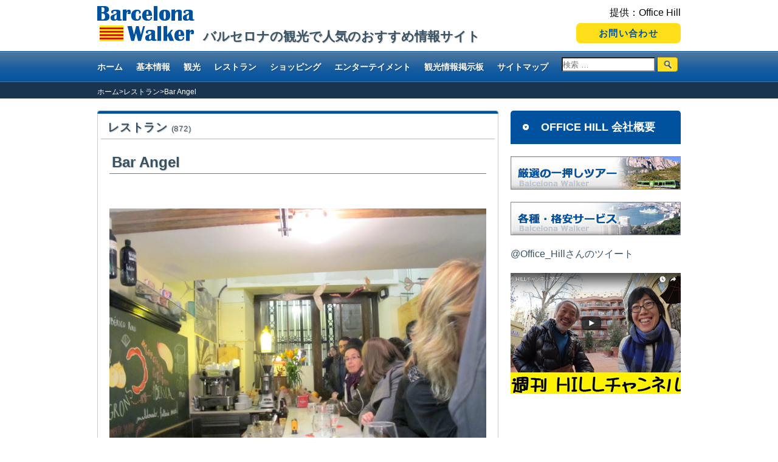

--- FILE ---
content_type: text/html; charset=UTF-8
request_url: https://kamimura.com/?p=12936
body_size: 11591
content:
<!DOCTYPE html>
<html lang="ja">
<head>

<link rel="shortcut icon" href="/wp-content/uploads/fbrfg/favicon.ico">	
	
<!-- paged 1 なし -->

<meta charset="utf-8">
<meta name="viewport" content="width=device-width, initial-scale=1">

<!-- TemplateBeginEditable name="doctitle" -->

<script src="https://code.jquery.com/jquery-3.3.1.js"></script>	
	
<script type="text/javascript" src="https://ajax.googleapis.com/ajax/libs/jquery/1.7/jquery.min.js"></script>

<!--
<script type="text/javascript" src="https://kamimura.xsrv.jp/pre_demo/common/js/jquery.easing.1.3.js"></script>
<script type="text/javascript" src="https://kamimura.xsrv.jp/pre_demo/common/js/jquery.mylib.js"></script>
<script type="text/javascript" src='.https://kamimura.xsrv.jp/pre_demo/common/js/common.js'></script>

<script type="text/javascript" src="https://kamimura.xsrv.jp/pre_demo/common/js/jqueryAutoHeight.js"></script>

<script type='text/javascript' src='https://kamimura.xsrv.jp/pre_demo/common/js/jquery.easing.1.3.js'></script>
<script type='text/javascript' src='https://kamimura.xsrv.jp/pre_demo/common/js/jquery.bxslider.js'></script>
-->

<!--[if lte IE 8]><link rel="stylesheet" href="./common/css/lte-ie-8.css"><![endif]-->
<!--[if IE]><link rel="stylesheet" href="./common/css/lte-ie-all.css"><![endif]-->
<link rel="stylesheet" href="https://kamimura.xsrv.jp/pre_demo/common/css/top.css" type="text/css" media="all" />
<link href="https://kamimura.xsrv.jp/pre_demo/common/css/nivo-slider.css" rel="stylesheet" type="text/css" />
<script type='text/javascript' src='https://kamimura.xsrv.jp/pre_demo/common/js/jquery.nivo.slider.pack.js'></script>
	<script type="text/javascript" language="javascript" src="https://kamimura.xsrv.jp/pre_demo/common/js/jquery.dropdownPlain.js"></script>



<link rel="stylesheet" href="https://kamimura.com/wp-content/themes/custom/styles.css" media="screen"><!--[if lte IE 7]>
<style>
.content { margin-right: -1px; } /* この 1 ピクセルの負のマージンはこのレイアウトのどのカラムにも配置でき、同じ補正効果を持ちます。 */
ul.nav a { zoom: 1; }  /* zoom プロパティにより、IE の hasLayout をトリガーします。これは、リンク間の余分なホワイトスペースを修正するのに必要です。 */
</style>
<![endif]-->

<!--
<title></title>
-->

<title>Bar Angel | バルセロナの観光で人気のおすすめ情報サイト | バルセロナ ウォーカー</title>
	

	
<link rel ="stylesheet" href="https://cdnjs.cloudflare.com/ajax/libs/font-awesome/5.15.3/css/all.min.css">

<link rel="preconnect" href="https://fonts.googleapis.com">
<link rel="preconnect" href="https://fonts.gstatic.com" crossorigin>
<link href="https://fonts.googleapis.com/css2?family=Noto+Sans+JP:wght@400;500;700;900&display=swap" rel="stylesheet">	


</head>

<body class="post-template-default single single-post postid-12936 single-format-standard group-blog">

<script>
  (function(i,s,o,g,r,a,m){i['GoogleAnalyticsObject']=r;i[r]=i[r]||function(){
  (i[r].q=i[r].q||[]).push(arguments)},i[r].l=1*new Date();a=s.createElement(o),
  m=s.getElementsByTagName(o)[0];a.async=1;a.src=g;m.parentNode.insertBefore(a,m)
  })(window,document,'script','//www.google-analytics.com/analytics.js','ga');

  ga('create', 'UA-60393529-1', 'auto');
  ga('send', 'pageview');

</script>
<div class="header header-cat" style="margin-bottom:20px; !important">
	<div class="w960" style="position: relative;">
		<div class="fltlft0">
		<a href="https://kamimura.com/">
			<img src="https://kamimura.com/wp-content/themes/custom/images/logo.jpg" alt="バルセロナの観光で人気のおすすめ情報サイト バルセロナウォーカー" width="160px" height="59px" id="Insert_logo" name="Insert_logo" />
		</a>			<h1>バルセロナの観光で人気のおすすめ情報サイト</h1>

		</div>
		<div class="fltrt0 tart">
			提供：Office Hill
			<a href="https://kamimura.com/?p=34684" class="bt_info">
				<span class="textb">お問い合わせ</span>
			</a>
		</div>


	</div>
	<div class="clearfloat"></div>
	<div id="bg_head_navi">
		<div class="inner">
			<!-- グローバルナビ -->
						<!-- グローバルナビ -->
			<ul id="gnav" class="dropdown">
				<li><a href="https://kamimura.com">ホーム</a>


				</li>


				<li><a href="https://kamimura.com/?p=7506">基本情報</a>
	        		<ul class="sub_menu">
	        			 <li><a href="https://kamimura.com/?p=12434">バルセロナ基本情報</a></li>
	        			 <li><a href="https://kamimura.com/?p=12438">バルセロナ空港情報</a></li>
	        			 <li><a href="https://kamimura.com/?p=12446">バルセロナ交通情報</a></li>
	        			 <li><a href="https://kamimura.com/?p=9016">安全に過ごすアドバイス</a></li>
	        			 <li><a href="https://kamimura.com/?p=12449">バルセロナ旅行に役立つ情報</a></li>
	        		</ul>

				</li>

				<li><a href="https://kamimura.com/?p=7535">観光</a>
	        		<ul class="sub_menu">
	        			 <li><a href="https://kamimura.com/?p=7699">ガウディ</a></li>
	        			 <li><a href="https://kamimura.com/?p=7919">みどころ</a></li>
	        			 <li><a href="https://kamimura.com/?p=7965">その他のモデルニスモ</a></li>
	        			 <li><a href="https://kamimura.com/?p=7987">美術館</a></li>
	        			 <li><a href="https://kamimura.com/?p=8004">現代建築</a></li>
	        			 <li><a href="https://kamimura.com/?p=8184">ショートトリップ</a></li>
	        		</ul>



				</li>
				<li><a href="https://kamimura.com/?p=6662">レストラン</a>
	        		<ul class="sub_menu">
	        			 <li><a href="https://kamimura.com/?p=6651">おすすめリスト</a></li>
	        			 <li><a href="https://kamimura.com/?p=7061">レストラン、バルで役立つ情報</a></li>
	        			 <li><a href="https://kamimura.com/?p=6798">ジュランダ辛口訪問記</a></li>
	        			 <li><a href="https://kamimura.com/?p=6927">ツアー紹介</a></li>
	        			 <li><a href="https://kamimura.com/?p=6853">レストラン全リスト</a></li>
	        		</ul>
				</li>
				<li><a href="https://kamimura.com/?p=8268">ショッピング</a>
	        		<ul class="sub_menu">
	        			 <li><a href="https://kamimura.com/?p=12419">ショッピングに役立つ情報</a></li>
	        			 <li><a href="https://kamimura.com/?p=12263">ファッション</a></li>
	        			 <li><a href="https://kamimura.com/?p=12284">お洒落な雑貨・陶磁器</a></li>
	        			 <li><a href="https://kamimura.com/?p=12381">グルメ</a></li>
	        			 <li><a href="https://kamimura.com/?p=12300">デパート・モール・マーケット</a></li>
	        		</ul>

				</li>
				<li><a href="https://kamimura.com/?p=7029">エンターテイメント</a>

	        		<ul class="sub_menu">
	        			 <li><a href="https://kamimura.com/?p=7042">サッカー</a></li>
	        			 <li><a href="https://kamimura.com/?p=8295">フラメンコ</a></li>
	        			 <li><a href="https://kamimura.com/?p=34840">イベント情報</a></li>
	        		</ul>
				</li>
				<li><a href="https://barcelona-walker.apage.jp/#id246226" target="_blank" rel="noopener noreferrer">観光情報掲示板</a></li>
				
				<li><a href="https://kamimura.com/?p=34109">サイトマップ</a>

				</li>
			</ul>

<form method="get" id="searchform" class="searchform" action="https://kamimura.com/" role="search">
		<!-- label for="s" class="screen-reader-text">検索</label -->
		<input style="height: 20px; margin-top: 10px; vertical-align: middle;" type="text" class="field" name="s" value="" id="s" placeholder="検索 …">
		<input style="margin-top: 10px; vertical-align: middle;" type="image" class="submit" src="https://kamimura.com/wp-content/themes/custom/images/btn2.png" id="searchsubmit" value="検索">
</form>			<!-- グローバルナビ end -->
			<div class="clearfloat"></div>
			<!-- パンくず -->
			<!-- ul id="breadcrumb">
				<li><a href="">トップ</a></li>
			</ul -->

	
<ul id="breadcrumb"><li><a href="https://kamimura.com/">ホーム</a></li><li>&gt;</li><li><a href="https://kamimura.com/?cat=81">レストラン</a></li><li>&gt;</li><li>Bar Angel</li></ul>
			<!-- パンくず end -->
			<div class="clearfloat"></div>
		</div>
	</div>

	<div class="openbtn1"><span></span><span></span><span></span></div>
	
	<div class="mb-nav">
		<ul>
			<li><a href="https://kamimura.com">ホーム</a>


				</li>

				<li><a href="https://kamimura.com/?p=7506">基本情報</a>
	        		<ul class="sub_menu">
	        			 <li><a href="https://kamimura.com/?p=12434">バルセロナ基本情報</a></li>
	        			 <li><a href="https://kamimura.com/?p=12438">バルセロナ空港情報</a></li>
	        			 <li><a href="https://kamimura.com/?p=12446">バルセロナ交通情報</a></li>
	        			 <li><a href="https://kamimura.com/?p=9016">安全に過ごすアドバイス</a></li>
	        			 <li><a href="https://kamimura.com/?p=12449">バルセロナ旅行に役立つ情報</a></li>
	        		</ul>

				</li>

				<li><a href="https://kamimura.com/?p=7535">観光</a>
	        		<ul class="sub_menu">
	        			 <li><a href="https://kamimura.com/?p=7699">ガウディ</a></li>
	        			 <li><a href="https://kamimura.com/?p=7919">みどころ</a></li>
	        			 <li><a href="https://kamimura.com/?p=7965">その他のモデルニスモ</a></li>
	        			 <li><a href="https://kamimura.com/?p=7987">美術館</a></li>
	        			 <li><a href="https://kamimura.com/?p=8004">現代建築</a></li>
	        			 <li><a href="https://kamimura.com/?p=8184">ショートトリップ</a></li>
	        		</ul>



				</li>

				<!-- li><a href="https://kamimura.com/?p=9501">役立つ情報</a>
	        		<ul class="sub_menu">
	        			 <li><a href="https://kamimura.com/?p=9483">旅立つ前の準備</a></li>
	        			 <li><a href="https://kamimura.com/?p=9016">安全対策</a></li>
	        			 <li><a href="https://kamimura.com/?p=9500">バルセロナ便利帳</a></li>
	        		</ul>
				</li -->
				<li><a href="https://kamimura.com/?p=6662">レストラン</a>
	        		<ul class="sub_menu">
	        			 <li><a href="https://kamimura.com/?p=6651">おすすめリスト</a></li>
	        			 <li><a href="https://kamimura.com/?p=7061">レストラン、バルで役立つ情報</a></li>
	        			 <li><a href="https://kamimura.com/?p=6798">ジュランダ辛口訪問記</a></li>
	        			 <li><a href="https://kamimura.com/?p=6927">ツアー紹介</a></li>
	        			 <li><a href="https://kamimura.com/?p=6853">レストラン全リスト</a></li>
	        		</ul>
				</li>
				<li><a href="https://kamimura.com/?p=8268">ショッピング</a>
	        		<ul class="sub_menu">
	        			 <li><a href="https://kamimura.com/?p=12419">ショッピングに役立つ情報</a></li>
	        			 <li><a href="https://kamimura.com/?p=12263">ファッション</a></li>
	        			 <li><a href="https://kamimura.com/?p=12284">お洒落な雑貨・陶磁器</a></li>
	        			 <li><a href="https://kamimura.com/?p=12381">グルメ</a></li>
	        			 <li><a href="https://kamimura.com/?p=12300">デパート・モール・マーケット</a></li>
	        		</ul>

				</li>
				<li><a href="https://kamimura.com/?p=7029">エンターテイメント</a>

	        		<ul class="sub_menu">
	        			 <li><a href="https://kamimura.com/?p=7042">サッカー</a></li>
	        			 <li><a href="https://kamimura.com/?p=8295">フラメンコ</a></li>
	        			 <li><a href="https://kamimura.com/?p=34840">イベント情報</a></li>
	        		</ul>
				</li>
				<li><a href="https://barcelona-walker.apage.jp/#id246226" target="_blank" rel="noopener noreferrer">観光情報掲示板</a></li>
				
				<li><a href="https://kamimura.com/?p=34109">サイトマップ</a>

				</li>
		</ul>
		
		<div class="fltrt0 tart">
			提供：Office Hill
			<a href="https://kamimura.com/?p=34684" class="bt_info">
				<span class="textb">お問い合わせ</span>
			</a>
		</div>
	</div>
	
	<div class="clearfloat"></div>

</div>
<!-- end .header -->
<div class="container psnre">
	<div class="contents">



		<div class="content">

			<article>
				<div class="bx01">

						<h2 class="fltlft0"><a href="/?cat=81">レストラン <span style="font-weight:normal;">(872)</span></a>
					</h2><div class="fltrt0 cont_all"></div>
				</div>
				<div class="bx02">

					<div style="padding:20px; width:620px;">

		

		
										
				<article id="post-12936" class="post-12936 post type-post status-publish format-standard has-post-thumbnail hentry category-restaurant">
	<header class="entry-header">
		<h3 class="entry-title"><a href="https://kamimura.com/?p=12936" rel="bookmark">Bar Angel</a></h3>
	</header><!-- .entry-header -->
<script>(function(d, s, id) {
  var js, fjs = d.getElementsByTagName(s)[0];
  if (d.getElementById(id)) return;
  js = d.createElement(s); js.id = id;
  js.src = "//connect.facebook.net/ja_JP/sdk.js#xfbml=1&version=v2.3";
  fjs.parentNode.insertBefore(js, fjs);
}(document, 'script', 'facebook-jssdk'));</script>
<div id="likeBtnWrap" style="margin:10px 0 0 0;"></div>
<script>
(function(){
	var url = location.href;
	$('#likeBtnWrap').append('<div class="fb-like" data-href="' + url + '" data-layout="standard" data-action="like" data-show-faces="true" data-share="true"></div>');
}());
</script>
		<div  class="entry-content imgs2">

		<p><img src="https://blog-imgs-75.fc2.com/r/i/b/ribochan/20150501163648e3d.jpg" alt="angelbar (4)" width="620" height="465" border="0" /><br />
バルセロナ旧中央駅フランサ横の何も無い路地にあるバルです。<br />
本当はこの店を紹介するつもりが無かったので、あまり写真をこれまで撮ってこなかったのですが合計4回訪問しています。</p>
<p>&nbsp;</p>
<p><img loading="lazy" src="https://blog-imgs-75.fc2.com/r/i/b/ribochan/20150501163648942.jpg" alt="angelbar (3)" width="620" height="465" border="0" /></p>
<p><img loading="lazy" src="https://blog-imgs-75.fc2.com/r/i/b/ribochan/20150501163647594.jpg" alt="angelbar (2)" width="620" height="465" border="0" /></p>
<p><img loading="lazy" src="https://blog-imgs-75.fc2.com/r/i/b/ribochan/20150501163650fac.jpg" alt="angelbar (5)" width="620" height="465" border="0" /><br />
料理は素材に少し手を加えただけ。</p>
<p>&nbsp;</p>
<p><img loading="lazy" src="https://blog-imgs-75.fc2.com/r/i/b/ribochan/20150501163645a4c.jpg" alt="angelbar (1)" width="620" height="465" border="0" /><br />
このおじさんがオーナーのサンティ。名物おじさんです。</p>
<p>&nbsp;</p>
<p style="color: #ffffff; font-size: 13pt; background-color: #ff99cc;">　【総評】</p>
<p>店の造りは昔ながらのバルをリフォームして、ちょっと今風にしたと言うところでテーブルの2階席もありますが、基本はカウンターバル。サービスはオーナーのサンティさんが居るか居ないかで、全く印象は違います。</p>
<p>料理については。。。<br />
こだわりを持ったオーナーが厳選した素材にほんの少し手を入れた物ですが、今まで4回訪問して色んな物、お勧めを食べて来ましたが印象に残るような物はありませんでした。</p>
<p>まとめると。。。<br />
この店は数年前に友人に紹介されて初めて訪れました。その際友人からブログに掲載しないでと言われたので今まで紹介しませんでした。今回この店を紹介する理由は、私以外の在住日本人の方が既に何人も紹介されていますし、日本の大手旅行雑誌にも紹介され、今更私だけが隠している理由も無くなったからです。</p>
<p>さて、私の評価は素材にこだわっているのでしょうが、はっきり言って美味しいと感動できるような物が今までに一度も無かった。小さなキッチンはプランチャ（鉄板焼きの台）が一つあつだけで、しょせん作れる料理に限界があります。また、せめてワインがもう少し美味しければ少しは評価も上がるのですが、それもイマイチ。</p>
<p>結論、この店は<strong>オーナーのサンティ氏の人柄に尽きる</strong>と思います。<br />
人懐っこいキャラクターは本当に良い人で、身体のなかから滲み出てくると言う感じ。<br />
ただし、だからと言ってこの店を日本人旅行者にお勧めとすると言うのはどうでしょう？。<br />
<strong>褒め言葉は「素材にこだわる」</strong>それだけ？<br />
それだけでは、たった数日しか滞在出来ない日本人旅行者にお勧めとはいきません。</p>
<p>ちなみに、日本の大手の雑誌にまで紹介された事もあり、新たに「日本人が良く失敗する店リスト」に加えたいと思います。</p>
<p>&nbsp;</p>
<p>お勧め度<br />
<span style="color: #ff9900;">★★★☆☆</span>　　<a href="https://goo.gl/maps/CZpEX">【地図＆行き方】</a></p>
<hr />
<table width="620">
<tbody>
<tr>
<td><span style="font-size: 10pt;"><a href="http://kamimura.com/?p=12753">&lt;&lt;&lt;　前記事「Jaime Beriestain」</a></span></td>
<td><span style="font-size: 10pt;"><a href="http://kamimura.com/?p=6798">【HOME】</a></span></td>
<td><span style="font-size: 10pt;">「<a href="http://kamimura.com/?p=13710">El Corte Ingles」次記事＞＞＞</a></span></td>
</tr>
</tbody>
</table>
<hr />
<p>&nbsp;</p>
<table width="620">
<tbody>
<tr>
<td><img src="https://blog-imgs-75.fc2.com/r/i/b/ribochan/osusumeres.jpg" alt="http://blog-imgs-75.fc2.com/r/i/b/ribochan/osusumeres.jpg" /></td>
<td><img src="https://blog-imgs-75.fc2.com/r/i/b/ribochan/bardeni.jpg" alt="http://blog-imgs-75.fc2.com/r/i/b/ribochan/bardeni.jpg" /></td>
<td><img loading="lazy" class="alignnone  wp-image-6541" src="https://kamimura.com/wp-content/uploads/2015/02/201212040410505fe-620x465.jpg" alt="201212040410505fe" width="149" height="111" srcset="https://kamimura.com/wp-content/uploads/2015/02/201212040410505fe-620x465.jpg 620w, https://kamimura.com/wp-content/uploads/2015/02/201212040410505fe-300x225.jpg 300w, https://kamimura.com/wp-content/uploads/2015/02/201212040410505fe.jpg 640w" sizes="(max-width: 149px) 100vw, 149px" /></td>
<td><img loading="lazy" class="alignnone  wp-image-6722" src="https://kamimura.com/wp-content/uploads/2015/02/20120419164656b92-620x465.jpg" alt="20120419164656b92" width="149" height="112" srcset="https://kamimura.com/wp-content/uploads/2015/02/20120419164656b92-620x465.jpg 620w, https://kamimura.com/wp-content/uploads/2015/02/20120419164656b92-300x225.jpg 300w, https://kamimura.com/wp-content/uploads/2015/02/20120419164656b92.jpg 640w" sizes="(max-width: 149px) 100vw, 149px" /></td>
</tr>
<tr>
<td><span style="font-size: 8pt; color: #0000ff;"><a style="color: #0000ff;" href="http://kamimura.com/?p=6864"><strong>「お勧めレストランリスト」</strong></a></span><br />
<span style="font-size: 8pt;"> 星付き含む、レストランのお勧めを一挙に集めました。</span></td>
<td><span style="font-size: 8pt; color: #0000ff;"><a style="color: #0000ff;" href="http://kamimura.com/?p=6881"><strong>「お勧めバル」</strong></a></span><br />
<span style="font-size: 8pt;"> バル、レストランバルのお勧めリスト、ピンチョスバルも。</span></td>
<td><span style="font-size: 8pt; color: #0000ff;"><a style="color: #0000ff;" href="http://kamimura.com/?p=7096"><strong>「お勧めランチ」</strong></a></span><br />
<span style="font-size: 8pt;"> 10～20€で食べれるお得なランチを集めました。</span></td>
<td><span style="font-size: 8pt; color: #0000ff;"><a style="color: #0000ff;" href="http://kamimura.com/?p=8470"><strong>「お勧めカフェ＆スイーツ」</strong></a></span><br />
<span style="font-size: 8pt;"> 観光の途中に寄れる。スイーツ＆カフェテリア集。</span></td>
</tr>
<tr>
<td>　<img loading="lazy" class="alignnone  wp-image-10648" src="https://kamimura.com/wp-content/uploads/2015/03/eriatizu-300x223.jpg" alt="eriatizu" width="150" height="112" srcset="https://kamimura.com/wp-content/uploads/2015/03/eriatizu-300x223.jpg 300w, https://kamimura.com/wp-content/uploads/2015/03/eriatizu-620x461.jpg 620w, https://kamimura.com/wp-content/uploads/2015/03/eriatizu.jpg 663w" sizes="(max-width: 150px) 100vw, 150px" /></td>
<td>　<img loading="lazy" class="alignnone  wp-image-9583" src="https://kamimura.com/wp-content/uploads/2015/03/1-IMG_6858-300x225.jpg" alt="1-IMG_6858" width="149" height="112" srcset="https://kamimura.com/wp-content/uploads/2015/03/1-IMG_6858-300x225.jpg 300w, https://kamimura.com/wp-content/uploads/2015/03/1-IMG_6858-620x465.jpg 620w, https://kamimura.com/wp-content/uploads/2015/03/1-IMG_6858.jpg 640w" sizes="(max-width: 149px) 100vw, 149px" /></td>
<td>　<img loading="lazy" class="alignnone  wp-image-10932" src="https://kamimura.com/wp-content/uploads/2015/04/zenrisu-300x225.jpg" alt="zenrisu" width="149" height="112" srcset="https://kamimura.com/wp-content/uploads/2015/04/zenrisu-300x225.jpg 300w, https://kamimura.com/wp-content/uploads/2015/04/zenrisu-620x465.jpg 620w, https://kamimura.com/wp-content/uploads/2015/04/zenrisu.jpg 621w" sizes="(max-width: 149px) 100vw, 149px" /></td>
<td>　<img loading="lazy" class="alignnone  wp-image-10719" src="https://kamimura.com/wp-content/uploads/2015/04/IMG_9744-001-620x465.jpg" alt="IMG_9744-001" width="149" height="112" srcset="https://kamimura.com/wp-content/uploads/2015/04/IMG_9744-001-620x465.jpg 620w, https://kamimura.com/wp-content/uploads/2015/04/IMG_9744-001-300x225.jpg 300w, https://kamimura.com/wp-content/uploads/2015/04/IMG_9744-001.jpg 640w" sizes="(max-width: 149px) 100vw, 149px" /></td>
</tr>
<tr>
<td><span style="font-size: 8pt; color: #0000ff;"><a style="color: #0000ff;" href="http://kamimura.com/?p=10382"> <strong>「エリア別お勧めリスト」</strong></a></span><br />
<span style="font-size: 8pt;"> 各観光スポットごとにお勧めをリストUPしました。</span></td>
<td><span style="font-size: 8pt; color: #0000ff;"><a style="color: #0000ff;" href="http://kamimura.com/?p=10538"><strong>「美味しく楽しむ！バルセロナグルメ10ヶ条」</strong></a></span><br />
<span style="font-size: 8pt;"> これだけは押さえよう！</span></td>
<td><span style="font-size: 8pt; color: #0000ff;"><a style="color: #0000ff;" href="http://kamimura.com/?p=6853"><strong>「レストラン全リスト」</strong></a></span><br />
<span style="font-size: 8pt;"> サイト内で取り上げた全店リスト、現在約350軒あります。</span></td>
<td><span style="font-size: 8pt; color: #0000ff;"><a style="color: #0000ff;" href="http://kamimura.com/?p=10718"><strong>「お土産グルメ検証シリーズ1回」</strong></a></span><br />
<span style="font-size: 8pt;"> 今回はパテの食べ比べ。</span></td>
</tr>
<tr>
<td>　<img loading="lazy" class="attachment-180x155 wp-post-image" src="https://kamimura.com/wp-content/uploads/2014/02/1-IMG_0098-300x225.jpg" alt="1-IMG_0098" width="149" height="112" /></td>
<td>　<img loading="lazy" class="attachment-180x155 wp-post-image" src="https://kamimura.com/wp-content/uploads/2015/04/225-paella-300x225.jpg" alt="225-paella" width="151" height="113" /></td>
<td>　<img loading="lazy" class="alignnone  wp-image-6069" src="https://kamimura.com/wp-content/uploads/2015/02/20111109173445d30-620x465.jpg" alt="20111109173445d30" width="149" height="112" srcset="https://kamimura.com/wp-content/uploads/2015/02/20111109173445d30-620x465.jpg 620w, https://kamimura.com/wp-content/uploads/2015/02/20111109173445d30-300x225.jpg 300w, https://kamimura.com/wp-content/uploads/2015/02/20111109173445d30.jpg 640w" sizes="(max-width: 149px) 100vw, 149px" /></td>
<td>　<img loading="lazy" class="alignnone  wp-image-6717" src="https://kamimura.com/wp-content/uploads/2015/02/IMG_38841-620x465.jpg" alt="IMG_3884" width="150" height="113" srcset="https://kamimura.com/wp-content/uploads/2015/02/IMG_38841-620x465.jpg 620w, https://kamimura.com/wp-content/uploads/2015/02/IMG_38841-300x225.jpg 300w, https://kamimura.com/wp-content/uploads/2015/02/IMG_38841.jpg 800w" sizes="(max-width: 150px) 100vw, 150px" /></td>
</tr>
<tr>
<td><span style="font-size: 8pt; color: #0000ff;"><a style="color: #0000ff;" href="http://kamimura.com/?p=8160"><strong>「これで安心！日曜日のレストラン」</strong>　</a></span><br />
<span style="font-size: 8pt;"> 日曜も、なんとかなります。</span></td>
<td><span style="font-size: 8pt; color: #0000ff;"><a style="color: #0000ff;" href="http://kamimura.com/?p=10976"><strong> 「これだけは押さえたい！パエリヤ10ヵ条」</strong></a></span><br />
<span style="font-size: 8pt;">知られざるパエリヤの真実！</span></td>
<td><span style="font-size: 8pt; color: #0000ff;"><strong><a style="color: #0000ff;" href="http://kamimura.com/?p=6910">「日本人がよく失敗する店」</a> </strong></span><br />
<span style="font-size: 8pt;">ガドブックを見て行ったのに、こんなはずじゃ・・　ガックリ</span></td>
<td><strong><span style="color: #0000ff;"><a style="color: #0000ff;" href="http://kamimura.com/?p=6927"><span style="font-size: 8pt;">「THEジョランダツアー」</span></a></span><br />
</strong><span style="font-size: 8pt;">わいわいタパス＆グルメツアー開催していま～す。</span><strong><br />
</strong></td>
</tr>
<tr>
<td>　<img loading="lazy" src="https://blog-imgs-75.fc2.com/r/i/b/ribochan/doresu.jpg" alt="http://blog-imgs-75.fc2.com/r/i/b/ribochan/doresu.jpg" width="150" height="109" /></td>
<td>　<img loading="lazy" src="https://blog-imgs-51.fc2.com/r/i/b/ribochan/puropiiii.jpg" alt="puropiiii.jpg" width="149" height="110" border="0" /></td>
<td>　<img loading="lazy" class="alignnone  wp-image-7069" src="https://kamimura.com/wp-content/uploads/2015/02/1327496250_0.jpg" alt="1327496250_0" width="149" height="112" srcset="https://kamimura.com/wp-content/uploads/2015/02/1327496250_0.jpg 480w, https://kamimura.com/wp-content/uploads/2015/02/1327496250_0-300x225.jpg 300w" sizes="(max-width: 149px) 100vw, 149px" /></td>
<td>　<img loading="lazy" class="alignnone  wp-image-7064" src="https://kamimura.com/wp-content/uploads/2015/02/20130515044856437-620x465.jpg" alt="20130515044856437" width="148" height="111" srcset="https://kamimura.com/wp-content/uploads/2015/02/20130515044856437-620x465.jpg 620w, https://kamimura.com/wp-content/uploads/2015/02/20130515044856437-300x225.jpg 300w, https://kamimura.com/wp-content/uploads/2015/02/20130515044856437.jpg 640w" sizes="(max-width: 148px) 100vw, 148px" /></td>
</tr>
<tr>
<td><strong><span style="font-size: 8pt;"><span style="color: #0000ff;"><a style="color: #0000ff;" href="http://kamimura.com/?p=7076"> 「これで安心！ドレスコード服装について」</a></span><br />
</span></strong><span style="font-size: 8pt;">そんなにうるさくないですよ。</span><strong><span style="font-size: 8pt;"><br />
</span></strong></td>
<td><strong><span style="font-size: 8pt;"><span style="color: #0000ff;"><a style="color: #0000ff;" href="http://kamimura.com/?p=7081"> 「チップっていくら必要？」</a></span><br />
</span></strong><span style="font-size: 8pt;">レストランランク毎に目安の額を教えます。</span><strong><span style="font-size: 8pt;"><br />
</span></strong></td>
<td><strong><span style="font-size: 8pt;"><span style="color: #0000ff;"> <a style="color: #0000ff;" href="http://kamimura.com/?p=7655">「レストラン予約の仕方？」</a></span><br />
</span></strong><span style="font-size: 8pt;">ネット</span><span style="font-size: 8pt;">予約、お店のHP、電話どれが良いの</span><span style="font-size: 8pt;">か。</span><strong><span style="font-size: 8pt;"><br />
</span></strong></td>
<td><strong><span style="font-size: 8pt;"><span style="color: #0000ff;"><a style="color: #0000ff;" href="http://kamimura.com/?p=7738">「スペイン料理ってどんな料理なの？」</a></span><br />
</span></strong><span style="font-size: 8pt;">基本的な料理</span><span style="font-size: 8pt;">を解説します。</span><strong><span style="font-size: 8pt;"><br />
</span></strong></td>
</tr>
</tbody>
</table>
<p>&nbsp;</p>
			</div><!-- .entry-content -->
	
	<!-- footer class="entry-meta">
					<span class="date">2015年5月1日</span>

	
						<span class="sep"> | </span>
		<span class="cat-links">
			カテゴリー : <a href="https://kamimura.com/?cat=81" rel="category">レストラン</a>		</span>
		
		
		<span class="sep"> | </span>
		<span class="by-author">
			投稿者 : BCN1		</span>
	
		
				<span class="sep"> | </span>
			<span class="comments-link"><a href="https://kamimura.com/?p=12936#respond">コメントをどうぞ</a></span>
		
			</footer --><!-- .entry-meta -->
</article><!-- #post-## -->



			
			
		
					</div>

				<div class="clearfloat"></div>
				</div>
				<div class="bx03"></div>



			</article>

<!--ページャー-->
<div class="pager">
	</div>






		</div>
	    <!-- end .content -->


		<div class="clearfloat"></div>

<script>(function(d, s, id) {
  var js, fjs = d.getElementsByTagName(s)[0];
  if (d.getElementById(id)) return;
  js = d.createElement(s); js.id = id;
  js.src = "//connect.facebook.net/ja_JP/sdk.js#xfbml=1&version=v2.3";
  fjs.parentNode.insertBefore(js, fjs);
}(document, 'script', 'facebook-jssdk'));</script>
<div id="likeBtnWrap2" style="margin:40px 0 0 0;"></div>
<script>
(function(){
	var url = location.href;
	$('#likeBtnWrap2').append('<div class="fb-like" data-href="' + url + '" data-width="600" data-layout="standard" data-action="like" data-show-faces="true" data-share="true"></div>');
}());
</script>

	</div>
    <!-- end .contents -->



	<div class="sidebar1" id="sidebar-1" style="padding-bottom:50px;">
		<div class="bnr_bx00">

<script>
	$(function(){
		$("#acMenu dt").on("click", function() {
			$(this).next().slideToggle();
			$(this).toggleClass("active");//追加部分
		});
	});
</script>

<style>

#acMenu dt{
	font-size:18px;
	font-weight:bold;
	display:block;
	width:230px;
	height:auto;
	text-align:left;
	cursor:pointer;
	background:url(https://kamimura.com/wp-content/themes/custom/images/i_swich.png) 20px -67px no-repeat;
	padding:15px 0 15px 50px;
border-top-left-radius: 5px;
border-top-right-radius: 5px;
background-color:rgba(0,82,158,1.0);
color:#fff;
	}
#acMenu dd{
	width:266px;
	height:335px;
	text-align:left;
	display:none;
	padding:6px;
	font-size:12px;
border-bottom-left-radius: 5px;
border-bottom-right-radius: 5px;

background-color:rgba(255,255,255,0.8); border-left:solid 1px #ccc; border-right:solid 1px #ccc; border-bottom:solid 1px #ccc;
	}
#acMenu dt.active{
	background:rgba(0,82,158,1.0) url(https://kamimura.com/wp-content/themes/custom/images/i_swich.png) 20px 20px no-repeat;
	}


</style>



			<div id="main">
				<dl id="acMenu" style="  float: right;">
					<dt>OFFICE HILL 会社概要</dt>
					<dd>
						<div style="border-top:solid 1px #fff; padding-top:8px;">
						1997年より2014年迄バルセロナで「ペンションHOSTAL HILL」を経営、18年間に渡り日本人旅行者のサポートしてきました。その経験を活かし2015年より観光情報サイト「バルセロナ・ウオーカー」を開始。現在、ツアー並びに各種旅行サービスを提供しています。<br />
						</div>
						<div style="border-top:solid 1px #000; padding-top:8px; margin-top:8px;">
						■法人登録名:Office Hill 101 S.L.<br>
						■法人登録番号:B01653112<br />
						■代表者:Masami Kamimura<br>　（上村正巳）<br />
						■住所:Rossello,270 bajos<br>Barcelona 08037 <br />
						■電話: +34 635696735<br />
						■お問い合わせは<a href="https://kamimura.com/?p=34684">こちら</a><br />
						</div>
					</dd>
				</dl>
				<div class="clearfloat"></div>
			</div><!-- / #main -->

			<!--
			<div class="bnr_blog" style="margin-top:20px;">
				<a href="https://hostalhill.blog120.fc2.com/" target="_blank"><img src="https://kamimura.com/wp-content/themes/custom/images/bt_side_blog.jpg" width="280" height="55"></a>
			</div>
			-->

			<!--
			<div class="bnr_blog" style="margin-top:20px;">
				<a href="https://www.kamimura.com/saccaa.htm" target="_blank"><img src="https://kamimura.com/wp-content/themes/custom/images/sidebanner1.jpg" width="280" height="55"></a>
			</div>
			<div class="bnr_blog" style="margin-top:20px;">
				<a href="https://kamimura.com/?p=6927"><img src="https://kamimura.com/wp-content/themes/custom/images/sidebanner2.jpg" width="280" height="55"></a>
			</div>
			-->

      <div class="bnr_blog tour" style="margin-top:20px;">
				<a href="https://kamimura.com/?p=42634"><img src="https://kamimura.com/wp-content/themes/custom/images/sidebanner4.jpg" width="280" height="55"></a>
			</div>
			<div class="bnr_blog service" style="margin-top:20px;">
				<a href="https://kamimura.com/?p=15107"><img src="https://kamimura.com/wp-content/themes/custom/images/sidebanner3.jpg" width="280" height="55"></a>
			</div>

			<!-- div class="bnr_blog" style="margin-top:20px;">
<div id="fb-root"></div>
<script>(function(d, s, id) {
  var js, fjs = d.getElementsByTagName(s)[0];
  if (d.getElementById(id)) return;
  js = d.createElement(s); js.id = id;
  js.src = "//connect.facebook.net/ja_JP/sdk.js#xfbml=1&version=v2.3";
  fjs.parentNode.insertBefore(js, fjs);
}(document, 'script', 'facebook-jssdk'));</script>
<div class="fb-page" data-href="https://www.facebook.com/kamimurabcn" data-width="280" data-small-header="false" data-adapt-container-width="true" data-hide-cover="true" data-show-facepile="true" data-show-posts="true"><div class="fb-xfbml-parse-ignore"><blockquote cite="https://www.facebook.com/kamimurabcn"><a href="https://www.facebook.com/kamimurabcn">Office HILL</a></blockquote></div></div>
			</div -->
			<!--div class="bnr_blog" style="margin-top:20px;">
				<div id="fb-root"></div>
<script>(function(d, s, id) {
  var js, fjs = d.getElementsByTagName(s)[0];
  if (d.getElementById(id)) return;
  js = d.createElement(s); js.id = id;
  js.src = "//connect.facebook.net/ja_JP/sdk.js#xfbml=1&version=v2.3";
  fjs.parentNode.insertBefore(js, fjs);
}(document, 'script', 'facebook-jssdk'));</script>
< div class="fb-like" data-href="https://kamimura.com/" data-width="280" data-layout="standard" data-action="like" data-show-faces="true" data-share="true"></div>


			</div -->

		</div>
		<div class="sd_mn">
			<div class="sd_mn_bx">

		


				<!-- サイドメニュー箱 -->
				<!--article>
					<div class="sd_mn_bx_t">
						<h4>バルセロナ地図</h4>
					</div>
					<div class="sd_mn_bx_m">
						<div>
						<iframe style="margin:10px 0 0 10px; padding:0;" src="https://www.google.com/maps/embed?pb=!1m18!1m12!1m3!1d47888.74876300893!2d2.14876785!3d41.39479005!2m3!1f0!2f0!3f0!3m2!1i1024!2i768!4f13.1!3m3!1m2!1s0x12a49816718e30e5%3A0x44b0fb3d4f47660a!2z44K544Oa44Kk44OzIOODkOODq-OCu-ODreODig!5e0!3m2!1sja!2sjp!4v1421653053080" width="260" height="260" frameborder="0" style="border:0"></iframe>
						</div>
					</div>
					<div class="sd_mn_bx_b"></div>
				</article -->
				<!-- サイドメニュー箱 end -->
			<div class="clearfloat" style="margin-top:20px;"></div>
						<article>			<div class="textwidget">            <a class="twitter-timeline"  href="https://twitter.com/Office_Hill" data-widget-id="652340657244229632">@Office_Hillさんのツイート</a>
            <script>!function(d,s,id){var js,fjs=d.getElementsByTagName(s)[0],p=/^http:/.test(d.location)?'http':'https';if(!d.getElementById(id)){js=d.createElement(s);js.id=id;js.src=p+"://platform.twitter.com/widgets.js";fjs.parentNode.insertBefore(js,fjs);}}(document,"script","twitter-wjs");</script>
          
          
          </div>
		</div><div class=""></div></article>			</div>
			<div class="clearfloat"></div>
			<div class="bnr_blog">
<a href="https://kamimura.com/?p=33315">
<img border="0" width="280" alt="週間 ＨＩＬＬチャンネル" title="週間 ＨＩＬＬチャンネル" src="https://kamimura.com/wp-content/themes/custom/img/hillchanne.jpg">
</a>
			</div>

		</div>
	</div>
    <!-- end .sidebar1 -->
</div>
<!-- end .container -->
<div id="page_top"><a href="#"></a></div>

<div class="footer">
	<div class="footer_bx">
		<div class="footer_tp"><a href="#"><img src="https://kamimura.com/wp-content/themes/custom/images/pagetop.jpg" /></a></div>

		<div class="clearfloat"></div>
		<div id="logo_foot">
			<img src="https://kamimura.com/wp-content/themes/custom/images/logo_foot.jpg" />
			<div class="txt_bx">
				<a href="https://kamimura.com/?p=7506">基本情報</a>　
				<a href="https://kamimura.com/?p=7535">観光</a>　
				<a href="https://kamimura.com/?p=6662">レストラン</a>　
				<a href="https://kamimura.com/?p=8268">ショッピング</a>　
				<a href="https://kamimura.com/?p=7029">エンターテイメント</a>　
				<a href="https://kamimura.com/?page_id=6793">お問い合わせ</a>
			</div>
		</div>
<div style="font-size:10px; text-align:center; color: #4E5869; padding-top:20px;">Copyright © 2015 <a href="https://kamimura.com/">バルセロナの観光で人気のおすすめ情報サイト</a> All Rights Reserved.</div>
	</div>
</div>

<br />
<br />
<br />

<script>
jQuery(function() {
    var pagetop = $('#page_top');   
    pagetop.hide();
    $(window).scroll(function () {
        if ($(this).scrollTop() > 600) {
            pagetop.fadeIn();
        } else {
            pagetop.fadeOut();
        }
    });
    pagetop.click(function () {
        $('body,html').animate({
            scrollTop: 0
        }, 500); //0.5秒かけてトップへ移動
        return false;
    });
});

</script>

<script>
/* 外部リンクに no-follow 属性の一括追加 */
$(function(){
  var website = window.location.hostname;
  var internalLinkRegex = new RegExp('^((((http:\\/\\/|https:\\/\\/)(www\\.)?)?'
  + website
  + ')|(localhost:\\d{4})|(\\/.*))(\\/.*)?$', '');
  $('a').filter(function() {
var href = $(this).attr('href');
  return !internalLinkRegex.test(href);
})
.each(function() {
  if($(this).closest('.toc_list').length > 0) {
	  
  } else {
	  $(this).attr('target', '_blank');
  	  $(this).attr('rel', 'noopener nofollow');
  }
  });
});
</script>

<script>
	$(function() {
		$('#add_wpftopic').on('click', function() {
			$('.wpf-topic-create').toggle();
		});
	});
</script>

<!-- 記事ページ末尾の掲示板リンク変更 -->
<script>
	$(function() {
		$("body.single .content .bx02 article .entry-content a[href='https://kamimura.com/?forum=%e3%83%90%e3%83%ab%e3%82%bb%e3%83%ad%e3%83%8a%e8%a6%b3%e5%85%89%e6%83%85%e5%a0%b1']").attr('href', 'https://barcelona-walker.apage.jp/#id246226');
	});
</script>
<!-- // -->

<!-- forumページ データ属性 -->
<script>
$(function() {
  $('.data-permalink').click(function(){
    var url = $(this).data('link');
    location.href = url;
  });
});
</script>

<!-- forumページ ユーザーページ削除 -->
<script>
$(function() {
  $('.bbp-author-link').attr('href', '#');
  $('.bbp-author-link').on('click', function(event) {
	  event.preventDefault();
  });
});
</script>

<!-- ハンバーガーメニュー -->
<script>
	$(".openbtn1").click(function () {
    $(this).toggleClass('active');
		
	if($(this).hasClass('active')) {
		$('.mb-nav').animate({ opacity: 1, left: '0%'}, 500);
	} else {
		$('.mb-nav').animate({ opacity: 0, left: '-100%'}, 500);
	}
	
});
</script>

<!-- テーブルクラス付け -->
<script>
	$(function() {
		$("p:contains('ピックアップ') ~ table").addClass('related-article');
		//$("td:contains('この記事を書いた人')").parents('table').addClass('author-information');
		$("td:contains('最終更新')").parents('table').addClass('author-information');
		
		$("body.single.group-blog .container.psnre .contents .content .entry-content table tr").each(function() {
			var $table_tr = $(this);
			if(($table_tr.find('td').length == '4') && ($table_tr.find('img').length)) {
				$table_tr.parents('table').addClass('elem-4');
				//console.log($table_tr.find('img'));
			}
		});
		
		$("body.single.group-blog .container.psnre .contents .content .entry-content table tr td").each(function() {
			var $table_td = $(this);
			if($table_td.is(':empty')) {
				$table_td.css({'display': 'none'});
			}
		});
		
		// 記事下部へのバナー追加
		var banner_elem1 = $('.bnr_blog.tour').clone();
		var banner_elem2 = $('.bnr_blog.service').clone();
		//console.log(banner_elem1);
		$('.author-information').after(banner_elem2).after(banner_elem1);
	});
</script>

<link rel='stylesheet' id='twb-open-sans-css'  href='https://fonts.googleapis.com/css?family=Open+Sans%3A300%2C400%2C500%2C600%2C700%2C800&#038;display=swap&#038;ver=5.9.12' type='text/css' media='all' />
<link rel='stylesheet' id='twbbwg-global-css'  href='https://kamimura.com/wp-content/plugins/photo-gallery/booster/assets/css/global.css?ver=1.0.0' type='text/css' media='all' />
<script type='text/javascript' src='https://kamimura.com/wp-includes/js/jquery/jquery.min.js?ver=3.6.0' id='jquery-core-js'></script>
<script type='text/javascript' src='https://kamimura.com/wp-includes/js/jquery/jquery-migrate.min.js?ver=3.3.2' id='jquery-migrate-js'></script>
<script type='text/javascript' src='https://kamimura.com/wp-content/plugins/photo-gallery/booster/assets/js/circle-progress.js?ver=1.2.2' id='twbbwg-circle-js'></script>
<script type='text/javascript' id='twbbwg-global-js-extra'>
/* <![CDATA[ */
var twb = {"nonce":"f241c7ffec","ajax_url":"https:\/\/kamimura.com\/wp-admin\/admin-ajax.php","plugin_url":"https:\/\/kamimura.com\/wp-content\/plugins\/photo-gallery\/booster","href":"https:\/\/kamimura.com\/wp-admin\/admin.php?page=twbbwg_photo-gallery"};
/* ]]> */
</script>
<script type='text/javascript' src='https://kamimura.com/wp-content/plugins/photo-gallery/booster/assets/js/global.js?ver=1.0.0' id='twbbwg-global-js'></script>
</body>
</html>


--- FILE ---
content_type: text/css
request_url: https://kamimura.xsrv.jp/pre_demo/common/css/top.css
body_size: 821
content:
@charset "utf-8";

/* ===============================================
container
===============================================*/
#container{
	border-top:1px solid #fff;
}
#contents{
	padding-top: 8px;
}

/* ===============================================
slideWrap
===============================================*/
#slideWrap{
	width:740px;
	height:330px;
	background:url("../img/slide_bg.jpg");
	margin-bottom:4px;
	z-index:1;
}
#slide{
}
#slide img{
	display: none;
}
/* ===============================================
topInfo（infomation共通）
===============================================*/
.topInfo{
	width: 734px;
	margin-left:3px;
	padding-bottom: 18px;
}
.topInfo h2{
	background: url("../../images/infoTit_bg.jpg") 0 0 no-repeat;
	width:734px;
	height:32px;
	position:relative;
}
.topInfo h2 a{
	display: block;
	position:absolute;
	right:3px;
	top:1px;
	text-indent: -999999px;
	width:122px;
	height:26px;
	background:url("../../images/cal_btn.jpg") 0 bottom no-repeat;
}
.topInfo h2 a.goto_list{
	width:90px;
	right:4px;
	background:url("../../images/list_btn.jpg") 0 bottom no-repeat;
}
.topInfo h2 a:hover{
	background-position: 0 0;
}
.topInfo h2 span{
	display:block;
	padding-top:8px;
	margin-left:98px;
}
.topInfo h2 span img{
	vertical-align:top;
}
.topInfo .infoContens{
	width:722px;
	font-size:94%;
	margin-left:6px;
}
.topInfo .infoContens dt{
	padding-top:10px;
	padding-bottom:3px;
}
.topInfo .infoContens dt a{
	font-weight: 600;
	margin-right: 0.5em;
}
.topInfo .infoContens dt a.iconLink{
}
.topInfo .infoContens dt span{
	font-size: 11px !important;
	background:#fff;
	padding: 0 3px;
	line-height:1.1;
	border: 1px solid #ccc;
	border-radius: 4px;
	-webkit-border-radius: 4px;
}
.topInfo .infoContens dt span.linebr{
	font-size: 11px !important;
	background:#fff;
	padding: 0 3px;
	margin-top:30px;
	border: 1px solid #ccc;
	border-radius: 4px;
	-webkit-border-radius: 4px;
	line-height:2.2;
}

.topInfo .infoContens dd{
	overflow: hidden;
	white-space: nowrap;
	text-overflow: ellipsis;
	padding-bottom:10px;
	color:#666;
	padding-left:1em;
	background:url("../img/dotted_x01.gif") 0 bottom repeat-x;
}

/* ===============================================
topInfo h2（ads 広告　見出し）
===============================================*/

.topInfo h2.ads{
	background: url("../../images/infoTit_bg_a.jpg") 0 0 no-repeat;
	width:734px;
	height:32px;
	position:relative;
}

.topInfo h2.ads a{
	display: block;
	position:absolute;
	right:3px;
	top:1px;
	text-indent: -999999px;
	width:118px;
	height:26px;
	background:url("../../images/ads_btn.jpg") 0 bottom no-repeat;
}

.topInfo h2 a:hover{
	background-position: 0 0;
}



/* ===============================================
#info
===============================================*/
#info h2 a.goto_list{
	right:4px;
}


/* ===============================================
adminInfo & otherInfo
===============================================*/
#adminInfo .infoContens dt,
#otherInfo .infoContens dt{
	padding-top:8px;
	padding-bottom:8px;
	background:url("../img/dotted_x01.gif") 0 bottom repeat-x;
}


--- FILE ---
content_type: text/css
request_url: https://kamimura.xsrv.jp/pre_demo/common/css/nivo-slider.css
body_size: 895
content:
/*
 * jQuery Nivo Slider v3.0.1
 * http://nivo.dev7studios.com
 *
 * Copyright 2012, Dev7studios
 * Free to use and abuse under the MIT license.
 * http://www.opensource.org/licenses/mit-license.php
 */
 
/* The Nivo Slider styles */
.nivoSlider {
	position:relative;
	width:100%;
	height:auto;
	overflow: hidden;
}
.nivoSlider img {
	position:absolute;
	top:0px;
	left:0px;
}
.nivo-main-image {
	display: block !important;
	position: relative !important; 
	width: 100% !important;
}

/* If an image is wrapped in a link */
.nivoSlider a.nivo-imageLink {
	position:absolute;
	top:0px;
	left:0px;
	width:100%;
	height:100%;
	border:0;
	padding:0;
	margin:0;
	z-index:6;
	display:none;
}
/* The slices and boxes in the Slider */
.nivo-slice {
	display:block;
	position:absolute;
	z-index:5;
	height:100%;
	top:0;
}
.nivo-box {
	display:block;
	position:absolute;
	z-index:5;
	overflow:hidden;
}
.nivo-box img { display:block; }

/* Caption styles */

/* Direction nav styles (e.g. Next & Prev) */
.nivo-directionNav a {
	position:absolute;
	top:45%;
	z-index:9;
	cursor:pointer;
	//background:url(../img/arrows.png) no-repeat;
	display:block;
	width:30px;
	height:30px;
	text-indent:-9999px;
	border:0;
}
.nivo-prevNav {
	left:10px;
	background-position: -30px 0;
}
.nivo-nextNav {
	right:10px;
	background-position: -30px 0 !important;
}
/* Control nav styles (e.g. 1,2,3...)
.nivo-controlNav {
	width: 731px;
	padding: 5px 0;
	background: rgba(255, 255 , 255 , 0.4);
	text-align:center;
	position:absolute;
	bottom:12px;
	left:4px;
	z-index:9;
	-webkit-border-radius:0 0 2px 2px;
	border-radius: 0 0 2px 2px;
}
.nivo-controlNav a {
	cursor:pointer;
	display: block;
	width: 80px;
	height: 40px;
	background: none;
	border: 0;
	margin-left: 5px;
	float: left;
	opacity:0.8;
	overflow:hidden;
}
.nivo-controlNav a img{
	border: none;
	overflow:hidden;
	float:left;
	display:block !important;
}
.nivo-controlNav a.active {
	opacity:1;
	outline: 1px solid 
#fff;
}
.nivo-controlNav a.active img{
}
.nivo-controlNav img {
	position:relative !important;
}
 */

.nivo-controlNav {
	width:100%;
	text-align: center;
	padding: 0px 0;
	position:absolute;
	bottom:12px;
	left:0px;
	z-index:9;
}
.nivo-controlNav a {
	display:inline-block;
	width:22px;
	height:22px;
	background:url(bullets.png) no-repeat;
	text-indent:-9999px;
	border:0;
	margin: 0 2px;
}
.nivo-controlNav a.active {
	background-position:0 -22px;
}
.nivo-controlNav.nivo-thumbs-enabled {
	width: 100%;
}
.nivo-controlNav.nivo-thumbs-enabled a {
	width: auto;
	height: auto;
	background: none;
	margin-bottom: 5px;
}
.nivo-controlNav.nivo-thumbs-enabled img {
	display: block;
	width: 120px;
	height: auto;
}


--- FILE ---
content_type: text/css
request_url: https://kamimura.com/wp-content/themes/custom/styles.css
body_size: 11035
content:
html {
	overflow: auto;
}
body {
	overflow-x: hidden;
	position: relative;
	font: 100%/1.4 "ヒラギノ角ゴ Pro W3", "Hiragino Kaku Gothic Pro", "メイリオ", Meiryo, Osaka, "ＭＳ Ｐゴシック", "MS P Gothic", sans-serif;
	background-color: #ffffff;
	margin: 0;
	padding: 0;
	color: #000;
}


blockquote, dd, div, dl, dt, h1, h2, h3, h4, h5, h6, li, ol, p, pre, span, td, th, ul {
margin: 0;
padding: 0;
}

img {
display: block;
margin: 0 auto;
padding: 0;
}


ul, ol, dl {
	padding: 0;
	margin: 0;
}

h1 {
	display:inline;
	margin: 0.67em 0; 
	font-size: 1.3em;
	padding:0 10px;
	page-break-after: avoid; /* IEのみ */

	font-family:"Hiragino Kaku Gothic Pro",Meiryo,Osaka,"MS PGothic",sans-serif;
	/*line-height:120%;*/
	font-weight:bold;
	color:rgb(56,83,100);
	text-align:left;
	/* Firefox v4.0+ , Safari v5.1+ , Chrome v10.0+, IE v10+ and by Opera v10.5+ */
	text-shadow:1px 1px 1px rgba(0,0,0,0.25);
	-ms-filter:"progid:DXImageTransform.Microsoft.dropshadow(OffX=1,OffY=1,Color=#40000000,Positive=true)";zoom:1;
	filter:progid:DXImageTransform.Microsoft.dropshadow(OffX=1,OffY=1,Color=#40000000,Positive=true);



}

h2 {
	display: block;
	color: #4E5869;
	padding:16px 0 0 17px;
	font-size: 1.2em;
	font-weight: bold;
	page-break-after: avoid; /* IEのみ */

	font-family:"Hiragino Kaku Gothic Pro",Meiryo,Osaka,"MS PGothic",sans-serif;
	line-height:120%;
	font-weight:bold;

	text-align:left;
	/* Firefox v4.0+ , Safari v5.1+ , Chrome v10.0+, IE v10+ and by Opera v10.5+ */
	text-shadow:1px 1px 1px rgba(0,0,0,0.25);
	-ms-filter:"progid:DXImageTransform.Microsoft.dropshadow(OffX=1,OffY=1,Color=#40000000,Positive=true)";zoom:1;
	filter:progid:DXImageTransform.Microsoft.dropshadow(OffX=1,OffY=1,Color=#40000000,Positive=true);

}

h2 span{
	font-size: 0.7em;	
}

h3 {
	display: block;
	color: #4E5869;
	padding:13px 0 0 0px;
	font-size: 1em;
	font-weight: bold;
	page-break-after: avoid; /* IEのみ */

	font-family:"Hiragino Kaku Gothic Pro",Meiryo,Osaka,"MS PGothic",sans-serif;
	line-height:120%;
	font-weight:bold;

	text-align:left;
	/* Firefox v4.0+ , Safari v5.1+ , Chrome v10.0+, IE v10+ and by Opera v10.5+ */
	text-shadow:1px 1px 1px rgba(0,0,0,0.25);
	-ms-filter:"progid:DXImageTransform.Microsoft.dropshadow(OffX=1,OffY=1,Color=#40000000,Positive=true)";zoom:1;
	filter:progid:DXImageTransform.Microsoft.dropshadow(OffX=1,OffY=1,Color=#40000000,Positive=true);

}

h3 span{
	font-size: 0.7em;	
}




/*h3,
:match(article,aside,nav,section) :match(article,aside,nav,section) h1 {
  display: block;
  margin: 1em 0;
  font-size: 1.17em;
  font-weight: bold;*/
  /*page-break-after: avoid;*/ /* IEのみ */
/*}*/

h4 {
	display: block;
	color: #ffffff;
	padding:10px 0 0 10px;
	font-size: 1em;
	page-break-after: avoid; /* IEのみ */

	font-family:"Hiragino Kaku Gothic Pro",Meiryo,Osaka,"MS PGothic",sans-serif;
	line-height:120%;
	font-weight:bold;

	text-align:left;
	/* Firefox v4.0+ , Safari v5.1+ , Chrome v10.0+, IE v10+ and by Opera v10.5+ */
	text-shadow:1px 1px 1px rgba(0,0,0,0.25);
	-ms-filter:"progid:DXImageTransform.Microsoft.dropshadow(OffX=1,OffY=1,Color=#40000000,Positive=true)";zoom:1;
	filter:progid:DXImageTransform.Microsoft.dropshadow(OffX=1,OffY=1,Color=#40000000,Positive=true);

}

h4 span{
	font-size: 0.7em;	
}




p {
  display: block;
  margin: 1em 0;
}


a:link {
	color:#385264;
	text-decoration: none;
}

a:visited {
	color: #4E5869;
	text-decoration: none;
}


a:hover, a:active, a:focus { 
	color: #5686c3;
	text-decoration: none;
}


a img {
	border: none;
}



.container {
	width: 960px;
	background-color: #FFF;
	margin: 0 auto; 
}


.header {
	background-color: #ffffff;
	margin:10px 0 30px 0;
}

.header .bt_info{
background-color:rgb(255,223,26);
width:172px;	
height:33px;
/* Firefox v1.0+ */
-moz-border-radius:4%;
/* Safari v3.0+ and by Chrome v0.2+ */
-webkit-border-radius:4%/21%;
/* Firefox v4.0+ , Safari v5.0+ , Chrome v4.0+ , Opera v10.5+  and by IE v9.0+ */
border-radius:4%/21%;
text-align:center;
margin:6px 0 0 0;
display:block;
}

.w960{
	width:960px; margin:0 auto;
}

.pdmn0{
	padding:0; margin:0;
}

.see_more{
	padding:0; margin:8px 0 0 0;
}

.tart{
	text-align:right;
}

.psnre{
	position:relative;
}

.container article{
	margin:0 0 20px 0;
}

.bx01{
	background:url(https://kamimura.com/wp-content/themes/custom/images/cntbox_top.jpg); height:47px; width:660px;
}

.bx02{
	background:url(https://kamimura.com/wp-content/themes/custom/images/cntbox_middle.jpg); height:auto; width:660px;
}

.bx03{
	background:url(https://kamimura.com/wp-content/themes/custom/images/cntbox_bottom.jpg); height:3px; width:660px;
}


.textb{
	
	padding:8px 0 0 0;
	display:block;
	margin:0 auto;
font-size:15px;
font-weight:bold;
letter-spacing:1pt;
line-height:120%;
color:rgb(0,82,159);
text-align:center;
font-family:"Hiragino Kaku Gothic Pro",Meiryo,Osaka,"MS PGothic",sans-serif;
}

.header ul#gnav{
	margin:10px 0 0 0;
	width:960px;
}

.header ul#gnav li{
	list-style-type:none;
	float:left;
	display:inline-block;
	width:;
	height:30px;

}

.header ul#gnav li{
	text-align:left;
	padding-right:30px;
	padding-top:18px;
	line-height:120%;
	font-size:14px;
}

.header ul#gnav li a{
	color:#ffffff;
	text-decoration: none;
	font-weight:bold;
	/* Firefox v4.0+ , Safari v5.1+ , Chrome v10.0+, IE v10+ and by Opera v10.5+ */
	text-shadow:1px 1px 1px rgba(0,0,0,0.25);
	-ms-filter:"progid:DXImageTransform.Microsoft.dropshadow(OffX=1,OffY=1,Color=#40000000,Positive=true)";zoom:1;
	filter:progid:DXImageTransform.Microsoft.dropshadow(OffX=1,OffY=1,Color=#40000000,Positive=true);
}

.header ul#gnav li a:hover {
	color:#ffffff;
	text-decoration: underline;
}

.header ul#gnav li a:active {
	color:#ffffff;
	text-decoration: none;
}

.header ul#gnav li a:focus {
	color:#ffffff;
	text-decoration: none;
}


.header ul#breadcrumb{
	margin:10px 0 0 0;
	width:960px;
}

.header ul#breadcrumb li{
	list-style-type:none;
	float:left;
	display:inline-block;
	width:;
	height:30px;

}



.header ul#breadcrumb li{
	font-size:12px;
	color:#ffffff;
	padding-top:0px;
	line-height:120%;
	text-align:left;
	height:20px;
}
.header ul#breadcrumb li a{
	color:#ffffff;
	text-decoration: none;
}

.header ul#breadcrumb li a:hover {
	color:#ffffff;
	text-decoration: underline;
}






.sidebar1 {
	float: right;
	width: 300px;
	/*background-color: #93A5C4;*/
	padding-bottom: 10px;
	text-align: right;
}
.sidebar1 .bnr_bx00{
	height:55px;
}

.sidebar1 .bnr_blog{
	width:280px; float:right;
}

.sidebar1 .sd_mn{
	/*background-image:url(https://kamimura.com/wp-content/themes/custom/images/bg_side.jpg); */
	padding-top:20px; 
	/*border-top:solid 1px #cccccc; */
	background-repeat: no-repeat;
}

.sidebar1 .sd_mn_bx{
	width:280px; float:right;
}

.sidebar1 .sd_mn_bx article{
	margin:0 0 20px 0; text-align:left;
}

.sidebar1 .sd_mn_bx_t{
	background:url(https://kamimura.com/wp-content/themes/custom/images/sidebox_top.jpg); height:35px; width:280px;
}

.sidebar1 h4 a, .sidebar1 h4 a:visited {
	text-decoration: none;
	color: #ffffff;
}
.sidebar1 h4 a:hover, .sidebar1 h4 a:active, .sidebar1 h4 a:focus { 
	/*background-color: #6F7D94;*/
	color: #ffffff;
	text-decoration: underline;
}




.sidebar1 .sd_mn_bx_m{
	background:url(https://kamimura.com/wp-content/themes/custom/images/sidebox_middle.jpg); height:auto; width:280px; padding-bottom:20px;
}

.sidebar1 .sd_mn_bx_b{
	background:url(https://kamimura.com/wp-content/themes/custom/images/sidebox_bottom.jpg); height:5px; width:280px;
}


ul.wpp-list {
/*	list-style: url("https://kamimura.com/wp-content/themes/custom/images/pt_01.jpg") inside;*/
	list-style: none;
	width:269px;
	/*border-top: 1px solid #666;
	margin-bottom: 15px; */
}
ul.wpp-list li {
	font-size:12px;
	border-bottom: 1px dotted #B9BDBD;
	margin:0 0 0 11px;
}
ul.wpp-list a, ul.wpp-list a:visited {
	padding: 8px 5px 5px 10px;
	display: block;
	text-decoration: none;
	/*background-color: #8090AB;*/
	background:url("https://kamimura.com/wp-content/themes/custom/images/pt_01.jpg");
	background-repeat: no-repeat;
	background-position: 0% 50%;
	color: #4E5869;
}
ul.wpp-list a:hover, ul.wpp-list a:active, ul.wpp-list a:focus { 
	/*background-color: #6F7D94;*/
	color: #4E5869;
}

/* ~~ フッター ~~ */
.footer {
	padding: 0 0;
	background-color: #6F7D94;
	position: relative;
	clear: both;
	background:url(https://kamimura.com/wp-content/themes/custom/images/footer_line01.jpg) repeat-x;
}


.footer_bx{
	width:960px; margin:0 auto; position:relative;
}

.footer_tp{
	position:absolute; top:-20px; right:0;
}





.cont_all{
	font-size: 12px;
	margin-top:20px;
	margin-right:10px;

}

.cont_all2{
	font-size: 12px;
	margin-bottom:18px;
	margin-right:10px;

}

.contents{
	float: left;
	width:660px;
	margin:0 0 50px 0;
}


.content {
	padding: 0px 0 10px 0;
	width: 660px;
}


.content ol { 
	padding: 0 15px 15px 40px;
}

.content ul { 
	padding: 0 15px 15px 30px;
}

.content dl {
width: 212px;
margin-left: 7px;
float: left;
display: block;
margin:16px 0 16px 7px;

}

/*
dl {
display: block;
-webkit-margin-before: 1em;
-webkit-margin-after: 1em;
-webkit-margin-start: 0px;
-webkit-margin-end: 0px;
}
*/


.content dt {
	width:180px;
	font-size: 95%;
	color: #4E5869;
	background: url(".https://kamimura.com/wp-content/themes/custom/images/dotted_x02.gif") 0 bottom repeat-x;
	margin-bottom: 5px;
	padding-bottom: 5px;
	font-weight: 600;
	padding-left:10px;

}

.content dl.line{
	border-right:solid 1px #B9BDBD;
}

.content dl.line_none{
	border-right:solid 0px #B9BDBD;
}
.content dd{
	padding-left:10px;
	padding-right:10px;
	font-size: 90%;
}

.content dd .cate_img{
	border:solid 1px #999999;
	padding:2px;
	text-align:center;
	width:180px;
	margin-bottom:10px;
}

.content dd .cate_img2{
	border:solid 1px #999999;
	padding:2px;
	text-align:center;
	width:180px;
}

.content dd .cate_img3{
	border:solid 1px #999999;
	padding:2px;
	text-align:center;
	width:90px;
}


/*
.content a:hover, a:focus { 
	text-decoration: underline;
	color: #5686c3;
}

.content a:active { 
	text-decoration: none;
	color: #5686c3;
}
*/
.content a:link {
	color:#385264;
	text-decoration: none;
}

.content a:visited {
	color: #4E5869;
	text-decoration: none;
}


.content a:hover, a:active, a:focus {
	color: #5686c3;
	text-decoration: underline;
}


.content2 dl {
width: 646px;
margin-left: 7px;
float: left;
display: block;
margin:16px 0 0px 7px;


}
.content2 dl.line2{

/*	background: url(https://kamimura.com/wp-content/themes/custom/images/dotted_x01.png) 0 bottom repeat-x;*/
	border-bottom: 1px dotted #B9BDBD;

}

.content2 dl.line2_none{
	border-bottom:solid 0px #B9BDBD;
}


.content2 dt {
	font-size: 95%;
	color: #4E5869;
	background: url("https://kamimura.com/wp-content/themes/custom/images/dotted_x02.gif") 0 bottom repeat-x;
	margin-bottom: 5px;
	padding-bottom: 5px;
	font-weight: 600;
	padding-left:10px;
}

.content2 dd{
	padding-left:10px;
	padding-right:0px;
	font-size: 90%;
}

.content2 dd.ct_lft{
	float:left; display: block; width:188px;
}

.content2 dd.ct_rt{
	float:left; display: block; width:430px;
}

.content2 dd .ct_rt .txt{
	padding:0 0px 0 0; font-size:90%;
}
.content2 dd .cate_img2{
	border:solid 1px #999999;
	padding:2px;
	text-align:center;
	width:180px;
}

.content a:hover img {
  opacity: 0.7;
  filter: alpha(opacity=70);
  -ms-filter: "alpha(opacity=70)";
}

.bnr_blog a:hover img {
  opacity: 0.9;
  filter: alpha(opacity=90);
  -ms-filter: "alpha(opacity=90)";
}






/* ロゴ */

#Insert_logo{
	vertical-align:bottom; padding-bottom:5px; display:inline
}

/* ヘッドナビ */
#bg_head_navi{
	background-image:url(https://kamimura.com/wp-content/themes/custom/images/bg_head_navi.jpg); height:78px;
}

#bg_head_navi .inner{
	width:960px; margin:0 auto;
}

/* トップ スライダー関連 */
#top_banner_warp{
	/*height:480px; text-align:center;*/
	/*height:305px;*/ text-align:center;
}

/*
.makerbanner{
	width:100%;
	height:auto;
	margin:0 auto;
	background:#fff;
	position: absolute;
	top: 0px;
	left: 0px;
}
*/
.makerbanner {
  width: 1400px;
  /*height: 480px;*/
  margin: 0 auto;
  background: #fff;
  position: absolute;
  top: 0px;
  left: 0px;
}


.makerrelative{  
    position: relative;
	max-width:1400px;
	/*height:470px;*/
	margin:0 auto;
background:#fff;
/*		background: url(https://kamimura.com/wp-content/themes/custom/images/img_main.jpg) no-repeat;*/
}


.img_slide{
/*	margin: 0px auto; 
	width:100%; 
	height:470px;
	position: relative; 
	height: auto; 
	background: url(https://kamimura.com/wp-content/themes/custom/images/img_main.jpg) no-repeat;
	padding-bottom:45px;
*/

  margin: 0px auto;
  width: 1400px;
	height:350px;

}


#top_banner_warp{  
    position: relative;
}

#top_banner_warp .img_slide_txt{
	width:100%;
	font-size:3em;
	font-weight:normal;
	color:#ffffff;
	/*position:absolute; top:180px; left:0px;*/
	position:absolute; top:80px; left:0px;
	z-index:200;
}

#top_banner_warp .img_slide_txt span{
	font-size:0.85em;
}

/* float関連 */
.fltrt {
	float: right;
	margin-left: 8px;
}
.fltlft {
	float: left;
	margin-right: 8px;
}
.fltrt0 {
	float: right;
}
.fltlft0 {
	float: left;
}
.clearfloat {
	clear:both;
	height:0;
	font-size: 1px;
	line-height: 0px;
}

/*foot_sitemap*/
#foot_sitemap{
	padding: 15px 0;
}
#foot_sitemap dl{
	width: 24%;
	float: left;
	margin:10px 0 20px 0;
}
#foot_sitemap dl.last{
	width: 24%;
}
#foot_sitemap dt,
#foot_sitemap dd{
	margin-right: 20px;
}
#foot_sitemap dl.last dt,
#foot_sitemap dl.last dd{
	margin-right: 0px;
}
#foot_sitemap dt{
	font-weight: 600;
	padding-bottom: 5px;
	margin-bottom: 8px;
	background: url(https://kamimura.com/wp-content/themes/custom/images/dotted_x01.png) 0 bottom repeat-x;

	font-family:"Hiragino Kaku Gothic Pro",Meiryo,Osaka,"MS PGothic",sans-serif;
	font-size:14px;
	line-height:120%;
	font-weight:bold;
	color:rgb(56,83,100);
	text-align:left;
	/* Firefox v4.0+ , Safari v5.1+ , Chrome v10.0+, IE v10+ and by Opera v10.5+ */
	text-shadow:1px 1px 1px rgba(0,0,0,0.25);
	-ms-filter:"progid:DXImageTransform.Microsoft.dropshadow(OffX=1,OffY=1,Color=#40000000,Positive=true)";zoom:1;
	filter:progid:DXImageTransform.Microsoft.dropshadow(OffX=1,OffY=1,Color=#40000000,Positive=true);
}
#foot_sitemap dd{
	font-size: 12px;
	padding-bottom: 3px;
}
#foot_sitemap dd a{
	color: #666;
	/*padding-left: 10px;*/
	background: url(.https://kamimura.com/wp-content/themes/custom/images/arrow/mini_arrow.png) 0 40% no-repeat;
	text-decoration: none;
}
#foot_sitemap dd a:hover{
	color: #5686c3;
}

#logo_foot{

width:100%; border-top:solid 1px #B9BDBD; border-bottom:solid 1px #B9BDBD; padding:50px 15px;
	box-sizing: border-box;

}

#logo_foot a{
	font-size: 12px;
	color: #385264;
	text-decoration: none;
}

#logo_foot a:hover{
	color: #5686c3;
}

#logo_foot img{
	margin: 0 auto;
}

#logo_foot .txt_bx{
	text-align:center; padding:30px 0 0 0;
}




dl.dl_info {
width: 646px;
padding: 0px 0 0px 0;
margin: 10px 0 0px 8px;
/*background: url(https://kamimura.com/wp-content/themes/custom/images/dotted_x01.png) 0 bottom repeat-x;*/
}
dt.dt_info {
width: 150px;
float: left;
position: relative;
font-size:90%;
	padding-left: 19px;
	padding-top: 1px;
}

dd.dd_info {
font-size:90%;
}

dd.dd_info a{
	text-decoration: underline;
	background: url("https://kamimura.com/wp-content/themes/custom/images/pt_01.jpg") 0 center no-repeat;
	display: block;
}


/* サイト内検索フォーム
----------------------------------------------------------- */
#searchform {
}
#searchform .field {
	width:150px;
	/*height: 22px;*/
	background: #fff;
	/*border: none;
	padding: 4px;
	color: #FFF;*/
}
#searchform .submit {
}




ul.nav {
/*	list-style: url("./images/pt_01.jpg") inside;*/
	list-style: none;
	width:269px;
	/*border-top: 1px solid #666;
	margin-bottom: 15px; */
}
ul.nav li {
	font-size:12px;
	border-bottom: 1px dotted #B9BDBD;
	margin:0 0 0 11px;
}

ul.nav .cat_p a, ul.nav .cat_p a:visited {
	/*font-weight:bold;*/
	padding: 8px 5px 5px 10px;
	display: block;
	text-decoration: none;
	/*background-color: #8090AB;*/
	background:url("https://kamimura.com/wp-content/themes/custom/images/pt_01.jpg");
	background-repeat: no-repeat;
	background-position: 0% 50%;
	color: #4E5869;
}
ul.nav .cat_p a:hover, ul.nav .cat_p a:active, ul.nav .cat_p a:focus { 
	/*background-color: #6F7D94;*/
	color: #5686c3;
}

ul.nav .cat_c a, ul.nav .cat_c a:visited {
	padding: 1px 5px 5px 15px;
	display: block;
	text-decoration: none;
	/*background-color: #8090AB;
	background:url("https://kamimura.com/wp-content/themes/custom/images/pt_01.jpg");*/
	background-repeat: no-repeat;
	background-position: 0% 50%;
	color: #4E5869;
}
ul.nav .cat_c a:hover, ul.nav .cat_c a:active, ul.nav .cat_c a:focus { 
	/*background-color: #6F7D94;*/
	color: #5686c3;
}





/*
 * simplyScroll 2 - a scroll-tastic jQuery plugin
 *
 * http://logicbox.net/jquery/simplyscroll
 *
 * Copyright (c) 2009-2012 Will Kelly - http://logicbox.net
 *
 * Dual licensed under the MIT and GPL licenses.
 *
 * Last revised: 31/01/2012
 *
 */

/* Default/Master classes 

Example markup format (for horizontal scroller)
Note all DIVs are generated and should not be hard-coded

<div class="your-custom-class simply-scroll-container">
	<div class="simply-scroll-btn simply-scroll-btn-left"></div>
	<div class="simply-scroll-btn simply-scroll-btn-right"></div>
	<div class="simply-scroll-clip">
		<ul class="simply-scroll-list">
			<li>...</li>
			...
		</ul>
	</div>
</div>


*/

.simply-scroll-container { /* Container DIV - automatically generated */
	position: relative;
}

	.simply-scroll-clip { /* Clip DIV - automatically generated */
		position: relative;
		overflow: hidden;
	}

	.simply-scroll-list { /* UL/OL/DIV - the element that simplyScroll is inited on */
		overflow: hidden;
		margin: 0;
		padding: 0;
		list-style: none;
	}
	
		.simply-scroll-list li {
			padding: 0;
			margin: 0;
			list-style: none;
		}
	
		.simply-scroll-list li img {
			border: none;
			display: block;
		}
	
	.simply-scroll-btn {
		position: absolute;
		background-image: url(buttons.png);
		width: 42px;
		height: 44px;
		z-index:3;
		cursor: pointer;
	}
	
	.simply-scroll-btn-left {
		left: 6px;
		bottom: 6px;
		background-position: 0 -44px;
	}
	.simply-scroll-btn-left.disabled {
		background-position: 0 0 !important;
	}
	.simply-scroll-btn-left:hover, .simply-scroll-btn-left:focus {
		background-position: 0 -88px;
	}
	
	.simply-scroll-btn-right {
		right: 6px;
		bottom: 6px;
		background-position: -84px -44px;
	}
	.simply-scroll-btn-right.disabled {
		background-position: -84px 0 !important;
	}
	.simply-scroll-btn-right:hover, .simply-scroll-btn-right:focus {
		background-position: -84px -88px;
	}
	
	.simply-scroll-btn-up {
		right: 6px;
		top: 6px;
		background-position: -126px -44px;
	}
	.simply-scroll-btn-up.disabled {
		background-position: -126px 0 !important;
	}
	.simply-scroll-btn-up:hover, .simply-scroll-btn-up:focus {
		background-position: -126px -88px;
	}
	
	.simply-scroll-btn-down {
		right: 6px;
		bottom: 6px;
		background-position: -42px -44px;
	}
	.simply-scroll-btn-down.disabled {
		background-position: -42px 0 !important;
	}
	.simply-scroll-btn-down:hover, .simply-scroll-btn-down:focus {
		background-position: -42px -88px;
	}
	
	.simply-scroll-btn-pause {
		right: 6px;
		bottom: 6px;
		background-position: -168px -44px;
	}
	.simply-scroll-btn-pause:hover, .simply-scroll-btn-pause:focus {
		background-position: -168px -88px;
	}
	
	.simply-scroll-btn-pause.active {
		background-position: -84px -44px;
	}
	.simply-scroll-btn-pause.active:hover, .simply-scroll-btn-pause.active:focus {
		background-position: -84px -88px;
	}

/* Custom class modifications - override classees

.simply-scroll is default

*/

.simply-scroll { /* Customisable base class for style override DIV */
	width: 1400px;
	/*height: 470px;*/
	height: 320px;
	margin:0 auto;
	margin-bottom: 1em;
}

	.simply-scroll .simply-scroll-clip {

		/*height: 470px;*/
		height: 320px;
	}
	
		.simply-scroll .simply-scroll-list {}
		
		.simply-scroll .simply-scroll-list li {

			/*height: 470px;*/
			height: 320px;
		}
		.simply-scroll .simply-scroll-list li img {}
	
	.simply-scroll .simply-scroll-btn {}
	
	.simply-scroll .simply-scroll-btn-left {}
	.simply-scroll .simply-scroll-btn-left.disabled {}
	.simply-scroll .simply-scroll-btn-left:hover {}
	
	.simply-scroll .simply-scroll-btn-right {}
	.simply-scroll .simply-scroll-btn-right.disabled {}
	.simply-scroll .simply-scroll-btn-right:hover {}
	
	.simply-scroll .simply-scroll-btn-up {}
	.simply-scroll .simply-scroll-btn-up.disabled {}
	.simply-scroll .simply-scroll-btn-up:hover {}
	
	.simply-scroll .simply-scroll-btn-down {}
	.simply-scroll .simply-scroll-btn-down.disabled {}
	.simply-scroll .simply-scroll-btn-down:hover {}
	


/* Vertical scroller example */

.vert { /* wider than clip to position buttons to side */
	width: 340px;
	height: 400px;
	margin-bottom: 1.5em;
}

	.vert .simply-scroll-clip {
		width: 290px;
		height: 400px;
	}
	
		.vert .simply-scroll-list {}
		
		.vert .simply-scroll-list li {
			width: 800px;
			height: 600px;
		}
		.vert .simply-scroll-list li img {}
	
	.vert .simply-scroll-btn {}

	.vert .simply-scroll-btn-up { /* modified btn pos */
		right: 0;
		top: 0;
	}
	.vert .simply-scroll-btn-up.disabled {}
	.vert .simply-scroll-btn-up:hover {}
	
	.vert .simply-scroll-btn-down { /* modified btn pos */
		right: 0;
		top: 52px;
	}
	.vert .simply-scroll-btn-down.disabled {}
	.vert .simply-scroll-btn-down:hover {}
	
	/* NOTE left-right classes wouldn't be needed on vertical scroller */



/* You can alter this CSS in order to give Smooth Div Scroll your own look'n'feel */

/* Invisible left hotspot */
div.scrollingHotSpotLeft
{
	/* The hotspots have a minimum width of 100 pixels and if there is room the will grow
    and occupy 15% of the scrollable area (30% combined). Adjust it to your own taste. */
	min-width: 75px;
	width: 10%;
	height: 100%;
	/* There is a big background image and it's used to solve some problems I experienced
    in Internet Explorer 6. */
	background-image: url(./images/big_transparent.gif);
	background-repeat: repeat;
	background-position: center center;
	position: absolute;
	z-index: 200;
	left: 0;
	/*  The first url is for Firefox and other browsers, the second is for Internet Explorer */
	cursor: url(./images/cursors/cursor_arrow_left.png), url(./images/cursors/cursor_arrow_left.cur),w-resize;
}

/* Visible left hotspot */
div.scrollingHotSpotLeftVisible
{
	background-image: url(./images/arrow_left.gif);				
	background-color: #fff;
	background-repeat: no-repeat;
	opacity: 0.35; /* Standard CSS3 opacity setting */
	-moz-opacity: 0.35; /* Opacity for really old versions of Mozilla Firefox (0.9 or older) */
	filter: alpha(opacity = 35); /* Opacity for Internet Explorer. */
	zoom: 1; /* Trigger "hasLayout" in Internet Explorer 6 or older versions */
}

/* Invisible right hotspot */
div.scrollingHotSpotRight
{
	min-width: 75px;
	width: 10%;
	height: 100%;
	background-image: url(./images/big_transparent.gif);
	background-repeat: repeat;
	background-position: center center;
	position: absolute;
	z-index: 200;
	right: 0;
	cursor: url(./images/cursors/cursor_arrow_right.png), url(./images/cursors/cursor_arrow_right.cur),e-resize;
}

/* Visible right hotspot */
div.scrollingHotSpotRightVisible
{
	background-image: url(./images/arrow_right.gif);
	background-color: #fff;
	background-repeat: no-repeat;
	opacity: 0.35;
	filter: alpha(opacity = 35);
	-moz-opacity: 0.35;
	zoom: 1;
}

/* The scroll wrapper is always the same width and height as the containing element (div).
   Overflow is hidden because you don't want to show all of the scrollable area.
*/
div.scrollWrapper
{
	position: relative;
	overflow: hidden;
	width: 100%;
	height: 100%;
}

div.scrollableArea
{
	position: relative;
	width: auto;
	height: 100%;
}





.bx02 p{

	font-size:12px;

}
.bx02 .imgs2 img{
	max-width:620px;
	height:auto;
    width: 100%;
}
.bx02 footer{

	font-size:12px;

}

.catimg{
float:left;
	border:solid 1px #999999;
	padding:2px;
	text-align:center;
	width:90px;
	margin-right:10px;
	margin-bottom:10px;
}




/* ページャー */
.pager{
	/*margin-bottom: 20px;*/
	text-align:center}

a.page-numbers,
.pager .current{
	background-color: #ECF0F3;
	border: solid 1px #aaaaaa;
	border-radius:5px;
	padding:5px 8px;
	margin:0 2px;}

.pager .current{
	background-color: #00529E;
	border: solid 1px #00529E;
	color: #ffffff;}

.pager a:hover{
	color: #ffffff;
	border: solid 1px #00529E;
	background-color: #00529E;}






/* グローバルメニュ　リストダウン関連 */
* 									{ margin: 0; padding: 0; }
#page-wrap							{ width: 800px; margin: 25px auto; } 
a									{ text-decoration: none; }
ul									{ list-style: none; }
p                                   { margin: 15px 0; }

/* 
	LEVEL ONE
*/
.header ul#gnav li{
	text-align:left;
	padding-right:30px;
	padding-top:18px;
	line-height:120%;
	font-size:14px;
	height:32px;
}

.header ul#gnav li a{
	color:#ffffff;
	text-decoration: none;
	font-weight:bold;
	/* Firefox v4.0+ , Safari v5.1+ , Chrome v10.0+, IE v10+ and by Opera v10.5+ */
	text-shadow:1px 1px 1px rgba(0,0,0,0.25);
	-ms-filter:"progid:DXImageTransform.Microsoft.dropshadow(OffX=1,OffY=1,Color=#40000000,Positive=true)";zoom:1;
	filter:progid:DXImageTransform.Microsoft.dropshadow(OffX=1,OffY=1,Color=#40000000,Positive=true);
}

.header ul li a:hover, a:active, a:focus {
	color:#ffffff;
	text-decoration: none;
}

.header ul#breadcrumb li{
	font-size:12px;
	color:#ffffff;
	padding-top:0px;
	line-height:120%;
	text-align:left;
	height:18px;
}
.header ul#breadcrumb li a{
	color:#ffffff;
	text-decoration: none;
}





ul.dropdown                         { position: relative; }
ul.dropdown li                      { font-weight: bold; float: left; zoom: 1; /*background: #ccc;*/ }
/*
ul.dropdown a:hover		            { color: #000; }
ul.dropdown a:active                { color: #ffa500; }
ul.dropdown li a                    { display: block; padding: 4px 8px; border-right: 1px solid #333;
	 								  color: #222; }
*/
/*ul.dropdown li:last-child a         { border-right: none; } *//* Doesn't work in IE */

ul.dropdown li.hover,
ul.dropdown li:hover                { /*background: #F3D673;*/ color: black; position: relative; }
ul.dropdown li.hover a              { color: black;}


/* 
	LEVEL TWO
*/
ul.dropdown ul 						{ width: 240px; visibility: hidden; position: absolute; top: 100%; left: 0; margin-top:0 !important; z-index:100;}
ul.dropdown ul li 					{ width: 240px; font-weight: normal; background-color:rgba(4,83,158,0.8); color: #000; padding-left:20px; padding-top:10px !important; padding-bottom:9px !important; padding-right:9px !important; height:auto !important;
									  border-top: 1px solid #04539E; float: none; border-left: 1px solid #4C76A0; border-right: 1px solid #4C76A0; }
									  
                                    /* IE 6 & 7 Needs Inline Block */
ul.dropdown ul li:hover					{ border-right: none; width: 100%; display: inline-block;  background-color:rgba(113,146,177,0.8); border-left: 1px solid #4C76A0; border-right: 1px solid #4C76A0;} 

/* 
	LEVEL THREE
*/
ul.dropdown ul ul 					{ left: 100%; top: 0; }
ul.dropdown li:hover > ul 			{ visibility: visible; }


/* 
** --------------------------------------------------- 2022/03 修正依頼 ------------------------------------------------------- **
 */

/* 共通 */
h2 {
letter-spacing: 0.04em;
}

.header.header-cat ul#gnav li {
padding-right: 22px;
}
/* // */

/* contents 余白 */
body.home .contents, body.error404 .contents, body.topic .contents, body.forum-archive .contents, body.single-forum .contents, body.topic-tag .contents {
margin-top: 20px;
}

body.home .sidebar1, body.error404 .sidebar1, body.topic .sidebar1, body.forum-archive .sidebar1, body.single-forum .sidebar1, body.topic-tag .sidebar1 {
margin-top: 20px;
}

@media screen and (max-width: 768px) {
	body.home .contents, body.error404 .contents, body.topic .contents, body.forum-archive .contents, body.single-forum .contents, body.topic-tag .contents {
		margin-top: 0;
	}
}
/* // */

/* top-intro */
.intro p {
padding: 10px 8px 8px 8px;
margin: 0;
font-size: 14px;
line-height: 1.5;
}

/* page-top */
#page_top{
  width: 50px;
  height: 50px;
  position: fixed;
  right: 50px;
  bottom: 50px;
  background: #3f98ef;
  opacity: 0.6;
  border-radius: 50%;
z-index: 10000;
}
#page_top a{
  position: relative;
  display: block;
  width: 50px;
  height: 50px;
  text-decoration: none;
}
#page_top a::before{
  font-family: 'Font Awesome 5 Free';
  font-weight: 900;
  content: '\f102';
  font-size: 25px;
  color: #fff;
  position: absolute;
  width: 25px;
  height: 25px;
  top: -5px;
  bottom: 0;
  right: 0;
  left: 0;
  margin: auto;
  text-align: center;
}

/* 用語集 */
#page-content .glossary-list {
display: flex;
flex-wrap: wrap;
padding: 0;
}

#page-content .glossary-list .item {
width: 32%;
margin-bottom: 14px;
margin-right: 2%;
}

#page-content .glossary-list .item:nth-of-type(3n) {
margin-right: 0;
}

#page-content .glossary-list .item a{
display: block;
padding: 11px 27px 11px 11px;
background-color: #f1f1f1;
position: relative;
font-size: 14px;
letter-spacing: 0.09em;
transition: opacity 0.5s;
}

#page-content .glossary-list .item a:hover {
opacity: 0.7;
}

#page-content .glossary-list .item a::after {
content: "\f0da";
font-family: "Font Awesome 5 Free";
padding-right: 6px;
position: absolute;
right: 5px;
font-weight: bold;
}

#page-content .term-title {
margin-bottom: 12px;
padding: 3px 10px 10px;
font-family: 'Noto Sans JP', sans-serif;
text-shadow: none;
position: relative;
border-bottom: solid 2px rgba(0,82,158,1.0);
}

#page-content .term-title::after {
content: "";
width: 5px;
height: 26px;
background-color: rgba(0,82,158,1.0);
position: absolute;
top: 0;
left:0;
margin: auto;
}

#page-content .term-list {
display: flex;
flex-wrap: wrap;
margin-bottom: 20px;
padding: 0;
}

#page-content .term-list .item {
width: 33%;
margin-right: 0%;
padding: 5px 0 5px 10px;
box-sizing: border-box;
}

#page-content .term-list .item:nth-of-type(3n) {
margin-right: 0;
}

#page-content .term-list .item::before {
content: "\f138";
font-family: "Font Awesome 5 Free";
font-weight: bold;
margin-right: 4px;
}

@media screen and (max-width: 600px) {
	#page-content .term-list {
		justify-content: space-between;
	}
	
	#page-content .term-list .item {
		width: 45%;
	}
	
	#page-content .glossary-list .item {
		width: 45%;
		margin-right: 5%;
	}
	
	#page-content .glossary-list .item:nth-of-type(2n) {
		margin-right: 0;
	}
	
	#page-content .glossary-list .item:nth-of-type(3n) {
		margin-right: 5%;
	}
}

@media screen and (max-width: 600px) {
	#page-content .term-list .item {
		width: 100%;
	}
}

/* 記事ページ下部 著者 
body.single .profile-box {
background-color: #f7f7f7;
}

body.single .profile-box .profile-box-title {
padding: 0.9rem 1.8rem;
font-family: Yu Gothic, "Hiragino Kaku Gothic Pro",Meiryo,Osaka,"MS PGothic",sans-serif;
font-size: 18px;
border-bottom: solid 1px #eee;
}

body.single .profile-box .profile-box-container {
display: flex;
padding: 15px 25px;
}

body.single .profile-box .profile-box-container .profile-box-figure {
margin-right: 20px;
}

body.single .profile-box .profile-box-container .profile-box-figure img {
width: 96px;
border-radius: 50%;
}

body.single .profile-box .profile-box-container .profile-box-content h3 {
font-family: Yu Gothic, "Hiragino Kaku Gothic Pro",Meiryo,Osaka,"MS PGothic",sans-serif;
}

body.single .profile-box .profile-box-container .profile-box-content .wp-profile-box-buttons a {
background-color: #fff;
border-radius: 5px;
padding: 5px 10px;
border: solid 1px #333;
font-size: 12px;
display: inline-block;
}*/

/* 記事ページ下部 関連記事表示 
body.single .related-list {
display: flex;
flex-wrap: wrap;
}

body.single .related-item {
display: flex;
width: 50%;
border: solid 1px #b5b5b5;
box-sizing: border-box;
}

body.single .related-item .thumb {
width: 70px;
height: 70px;
padding: 4px;
box-sizing: border-box;
border-right: solid 1px #b5b5b5;
}

body.single .related-item .thumb a span {
display: block;
width: 100%;
height: 100%;
background-size: cover;
}

body.single .related-item .text {
width: calc(100% - 70px);
}

body.single .related-item .text .title {
margin-bottom: 0;
font-size: 8pt;
}*/

/* -------------------------------------- responsive -------------------------------------- */
@media screen and (min-width: 1025px) {
	.mb-nav {
		display: none;
	}
}

@media screen and (max-width: 1024px) {
/* header hamburger menu */
.openbtn1 {

}
/*ボタン外側※レイアウトによってpositionや形状は適宜変更してください*/
.openbtn1{
  position: relative;/*ボタン内側の基点となるためrelativeを指定*/
  background:#57a2c7;
  cursor: pointer;
    width: 50px;
    height:50px;
  border-radius: 5px;
position: absolute;
right: 13px;
top: 13px;
}

/*ボタン内側*/
.openbtn1 span{
    display: inline-block;
    transition: all .4s;/*アニメーションの設定*/
    position: absolute;
    left: 14px;
    height: 3px;
    border-radius: 2px;
  background: #fff;
    width: 45%;
  }

.openbtn1 span:nth-of-type(1) {
  top:15px; 
}

.openbtn1 span:nth-of-type(2) {
  top:23px;
}

.openbtn1 span:nth-of-type(3) {
  top:31px;
}

/*activeクラスが付与されると線が回転して×に*/

.openbtn1.active span:nth-of-type(1) {
    top: 18px;
    left: 18px;
    transform: translateY(6px) rotate(-45deg);
    width: 30%;
}

.openbtn1.active span:nth-of-type(2) {
  opacity: 0;/*真ん中の線は透過*/
}

.openbtn1.active span:nth-of-type(3){
    top: 30px;
    left: 18px;
    transform: translateY(-6px) rotate(45deg);
    width: 30%;
}
	
	.mb-nav {
		position: absolute;
		left: -100%;
		z-index: 1;
		background: #00529e;
		width: 100%;
		padding: 20px;
		box-sizing: border-box;
	}
	
.mb-nav > ul > li > a {
	padding: 10px 0 5px;
	display: block;
	margin-bottom: 5px;
	border-bottom: solid 1px;
}
	
.mb-nav > ul > li > ul {
	margin-left: 10px;
}
	
.mb-nav > ul > li > ul li::before {
	content: "-";
	margin-right: 10px;
	color: #fff;
}
	
.mb-nav ul li a {
	color: #fff;
}
	
.mb-nav ul li ul li a {
	font-size: 14px;
}
	
	.mb-nav .fltrt0 {
		float: none;
		text-align: center;
		color: #fff;
		margin: 40px 0;
	}
	
	.mb-nav .fltrt0 a {
		margin: auto;
	}
/* // */

}

/* ----------------------------------------- // ----------------------------------------- */

/* forum */

.bbpress-content {
    padding: 20px;
	box-sizing: border-box;
}

.bbpress-content a:hover {
	color: #333 !important;
	opacity: 0.7;
}

.bbp-breadcrumb {
	margin-top: -10px;
}

.bbp-breadcrumb a, .bbp-breadcrumb span {
	color: #fff;
	font-size: 12px;
}

.bbp-author-link:hover {
	opacity: 1 !important;
	color: #000 !important;
	cursor: auto;
}

.bbp-author-link:hover img {
	opacity: 1 !important;
}

/*bbPress topic single*/

.bbp-template-notice, .bbp-pagination, .bbp-header, .bbp-author-role, .bbp-reply-ip, .bbp-footer, .bbp-topic-freshness, .bbp-topic-voice-count {
	display: none;
}

.bbp-body {
	position: relative;
}

body.single-topic .bbp-body .topic-title {
	position: absolute;
    top: 20px;
    left: 90px;
	width: 95% !important;
    box-sizing: border-box;
}

body.single-topic .bbp-body .topic-title .topic-info {
	display: flex;
	flex-wrap: wrap;
	margin-top: 10px;
}

body.single-topic .bbp-body .topic-title .topic-info .bbp-topic-tags {
	margin-right: 10px;
}

body.single-topic .bbp-body .topic-title .topic-info p {
	margin: 0;
}

body.single-topic .bbp-body .topic-title .topic-info .topic-date {
	font-size: 12px;
	color: #333;
}

.bbp-author-avatar img {
	width: 75px;
	height: 75px;
	margin: 0;
	border-radius: 50%;
}

.bbp-author-name {
	font-size: 12px;
	background-color: #ddd;
	border-radius: 20px;
	padding: 0 8px;
}

.bbpress-wrapper ul {
	padding: 0;
}

.bbp-reply-header {
	display: none;
}

.bbp-body ul li:nth-of-type(1) .bbp-reply-content {
	padding: 10px 0px;
    border-top: dotted 1px #ccc;
    border-bottom: dotted 1px #ccc;
    margin: 25px 0;
}


/* form */

.bbp-reply-form, .bbp-topic-form {
	margin-top: 60px;
}

.bbp-reply-form h2, .bbp-topic-form h2 {
	padding: 0;
	padding-bottom: 10px;
}

.bbp-reply-form #new-post, .bbp-topic-form #new-post {
	padding: 35px 40px;
    background-color: #f1f1f1;
}

.bbp-reply-form .bbp-form, .bbp-topic-form .bbp-form {
	border: none;
}

.bbp-reply-form .bbp-form textarea, .bbp-topic-form .bbp-form textarea {
	width: 100%;
	padding: 10px;
	border: solid 1px #ddd;
	outline: 0;
	box-sizing: border-box;
}

.bbp-reply-form .bbp-form input, .bbp-topic-form .bbp-form input {
	width: 100%;
	padding: 10px 10px 7px;
    box-sizing: border-box;
    border: solid 1px #ddd;
	outline: 0;
}

.bbp-topic-form .bbp-form select {
	width: 100%;
	padding: 10px 10px 7px;
    box-sizing: border-box;
    border: solid 1px #ddd;
	outline: 0;
}

.bbp-reply-form .bbp-form .submit, .bbp-topic-form .bbp-form .submit {
    display: block;
	width: 100%;
    max-width: 250px;
    padding: 10px;
    border: none;
    margin: 35px auto 15px;
	color: #fff;
	background-color: #00529e;
}

/* forum一覧 */
.bbp-body > ul {
	margin-bottom: 20px;
}

.bbp-topic-title:hover {
	cursor: pointer;
	opacity: 0.7;
}

.bbp-topic-title .data-permalink {
	display: flex;
	align-items: center;
}

.bbp-topic-title .bbp-topic-meta {
	margin: 0;
	margin-right: 20px;
}

.bbp-topic-title .bbp-topic-meta .bbp-topic-started-by {
	font-size: 0;
}

.bbp-topic-title .topic-content {
	position: relative;
}

.bbp-topic-title .topic-content .topic-date {
	margin-bottom: 4px;
	font-size: 12px;
}

.bbp-topic-title .topic-content .title {
	border-bottom: solid 1px #ccc;
    padding-bottom: 4px;
	font-size: 14px;
}

.bbp-topic-title .topic-content p {
	margin-top: 10px;
}

.bbp-topic-title .topic-content .bbp-topic-reply-count {
	position: absolute;
	right: 0;
	bottom: 0;
	font-size: 12px;
}

/* forum top */
body.forum-archive .bbp-forum-freshness {
	display: none;
}

body.forum-archive .bbp-body {
	display: flex;
	flex-wrap: wrap;
}

body.forum-archive .bbp-body > ul.forum {
	width: calc(50% - 10px);
	padding: 20px;
	box-sizing: border-box;
	background-color: #f1f1f1;
}

body.forum-archive .bbp-body > ul.forum:nth-of-type(odd) {
	margin-right: 20px;
}

body.forum-archive .bbp-body > ul.forum > li {
	margin-bottom: 10px;
	position: relative;
}

body.forum-archive .bbp-body > ul.forum > li a {
	display: block;
	padding-left: 16px;
	font-size: 14px;
}

body.forum-archive .bbp-body > ul.forum > li a i {
	padding-right: 10px;
	position: absolute;
	top: 2px;
	left: 0;
}

body.forum-archive .bbp-body > ul.forum .bbp-forum-title {
	display: block;
	margin-bottom: 15px;
	padding-bottom: 8px;
	padding-left: 0;
    text-align: center;
    font-size: 18px;
    border-bottom: solid 3px #00529e;
    font-weight: bold;
	position: relative;
}

body.forum-archive .bbp-body > ul.forum .bbp-forum-title span {
	color: #836449;
    font-size: 10px;
    letter-spacing: 0.5px;
    padding: 2px 8px 3px;
    background: #ddd;
    border-radius: 12px;
    position: absolute;
    top: 3px;
    margin-left: 8px;
}

body.forum-archive .bbp-body > ul.forum .bbp-forum-content {
	margin-bottom: 20px;
	font-size: 14px;
	letter-spacing: 1px;
}

.topic-list-btn {
	margin-top: 30px;
	text-align: center;
}

.topic-list-btn a {
	margin: auto;
    font-size: 12px !important;
    letter-spacing: 1px;
    color: #fff !important;
    background-color: #0099ff;
    border-radius: 40px;
    max-width: 170px;
    width: 100%;
    height: 30px;
    line-height: 30px;
    box-sizing: border-box;
    text-align: center;
    padding-left: 0 !important;
}

/* tag page */
body.tax-topic-tag #bbpress-forums .bbp-breadcrumb, body.tax-topic-tag #bbpress-forums .bbp-topic-started-in {
	display: none;
}

/* ------------------------ responsive ---------------------------- */
@media screen and (max-width: 1024px) {
	.header .w960 {
	padding: 10px;
}	
	
.container {
width: auto;
max-width: 95%;
margin: auto;
}

#bg_head_navi {
display: none;
}

.footer_bx {
width: auto;
}

body .container article div {
width: auto !important;
}

body .container article .bx01 {
border-top: solid 5px #00529e;
background: none;
border-radius: 7px 7px 0 0;
border-left: solid 1px #ddd;
border-right: solid 1px #ddd;
}

body .container article .bx02 {
border: solid 1px #ddd;
border-top: none;
background-image: none;
}

body.home .container article .bx03 {
display: none;
}

/* お知らせ */
body.home .contents .content:nth-of-type(2) article div {
width: auto;
flex-wrap: wrap;
}

body.home .contents .content:nth-of-type(2) article div dt.dt_info {
width: auto;
margin-right: 10px;
}
	
/* 下層ページ */
body:not(.home) .header-cat {
	margin-bottom: 0 !important;
}	
}

@media screen and (max-width: 768px) {
.fltlft0 h1 {
	display: block;
	font-size: 16px;
}	

h2 {
	width: 100%;
	padding: 0;
}

.cont_all {
	margin-top: 4px;
}

body .container article .bx01 {
	flex-wrap: wrap;
	height: auto;
	padding: 16px 10px 10px;
}

body .container article .bx02 {
	flex-wrap: wrap;
}

/* 一覧記事 */
body.home .contents .content dl {
	margin: 16px 0 16px 0;
}

body.home .content dl.line {
	border-right: none;
}

body.home .contents .content:nth-of-type(3) {

}

/* 下層ページ */
body:not(.home) .container.psnre .contents, body:not(.home) .container.psnre .contents .content{
	width: 100%;
}

body:not(.home) .container.psnre .contents .content .entry-content .related-article tr td {
	/*display: block;
	width: 100%;*/
}
	
/* 一覧ページ */
body.single.postid-7029 .contents .content .entry-content > table,
body.single.postid-12434 .contents .content .entry-content > table{
	width: 100% !important;
}
		
body.single.postid-7029 .contents .content .entry-content > table:first-child tr td:nth-of-type(1),
body.single.postid-12434 .contents .content .entry-content > table:first-child tr td:nth-of-type(1){
	width: 73px;
}
		
body.single.postid-7029 .contents .content .entry-content > table:first-child tr td:nth-of-type(2),
body.single.postid-12434 .contents .content .entry-content > table:first-child tr td:nth-of-type(2){
	width: calc(100% - 73px);
}
}

@media screen and (max-width: 600px) {
	/* sidebar */
	.sidebar1 {
		width: 100%;
	}
	
	#acMenu {
		width: 100%;
	}
	
	#acMenu dt {
		margin: auto;
	}
	
	.sidebar1 .bnr_blog {
		width: 100%;
	}
	
	.sidebar1 .sd_mn_bx {
		width: 100%;
	}
	/* // */
	
	body:not(.home) .container.psnre .contents .content .entry-content .related-article {
		width: 100%;
		background-color: transparent !important;
	}
	
	body:not(.home) .container.psnre .contents .content .entry-content .related-article tr td {
		display: inline-block;
		width: 100%;
	}
	
	body:not(.home) .container.psnre .contents .content .entry-content .related-article tr td:nth-of-type(odd) {
		width: 73px;
	}
	
	body:not(.home) .container.psnre .contents .content .entry-content .related-article tr td:nth-of-type(even) {
		width: calc(100% - 77px) !important;
	}
	
	/* サイトマップページ */
	body.single.postid-34109 .container.psnre .contents .content .entry-content table {
		width: 100%;
	}
	
	body.single.postid-34109 .container.psnre .contents .content .entry-content table:not(:first-child) tr td {
		display: block;
		width: 100%;
	}
	
	/* 記事ページ */
	body.single.group-blog .container.psnre .contents .content .entry-content iframe {
		width: 100%;
	}
	
	body.single.group-blog .container.psnre .contents .content .entry-content table:not(.related-article) {
		width: 100% !important;
	}
	
	body.single.group-blog .container.psnre .contents .content .entry-content table:not(.related-article) tr td:nth-of-type(2) {
		width: 50% !important;
	}
	
	body.single.group-blog .container.psnre .contents .content .entry-content table:not(.related-article) tr td iframe {
		width: 100%;
	}
	
	body.single.group-blog .container.psnre .contents .content .entry-content table.elem-4 tr td {
		display: inline-block;
	}
	
	body.single.group-blog .container.psnre .contents .content .entry-content table.elem-4 {
		border: solid 1px #b5b5b5;
		background-color: transparent !important;
	}
	
	body.single.group-blog .container.psnre .contents .content .entry-content table.elem-4 tr td:nth-of-type(odd) {
		width: 70px;
	}
	
	body.single.group-blog .container.psnre .contents .content .entry-content table.elem-4 tr td:nth-of-type(even) {
		width: calc(100% - 77px) !important;
	}
	
	body.single.group-blog .container.psnre .contents .content .entry-content table.author-information tr td:nth-of-type(2) {
		width: auto !important;
	}
	
	/* 横幅 上から100％ 50% 50% 100% */
	body.single.group-blog .container.psnre .contents .content .entry-content table.table_100_50_50_100 tr td:first-child {
		width: 100% !important;
	}
	
	body.single.group-blog .container.psnre .contents .content .entry-content table.table_100_50_50_100 tr td:nth-of-type(2), .table_100_50_50_100 tr td:nth-of-type(3) {
		width: 50% !important;
		box-sizing: border-box;
	}
	
	body.single.group-blog .container.psnre .contents .content .entry-content table.table_100_50_50_100 tr td:last-child {
		width: 100% !important;
	}
	/* // */
}

@media screen and (max-width: 460px) {
.fltlft0 h1 {
    font-size: 14px;
}
}

/* --------------------------- // --------------------------------- */

/* --------------------------- サイト全般デザイン調整 7/7～ ------------------------------------ */

/* 記事下部のバナーデザイン */
.bx02 .entry-content .bnr_blog {
	display: inline-block;
	width: calc(50% - 5px);
}

.bx02 .entry-content .bnr_blog.tour {
	margin-right: 10px;
}

/* 目次 */
body.single #toc_container {
    background-color: #f1f1f1;
    border-radius: 8px;
    color: #6e6e6e;
    display: inline-block;
    margin-top: 34px;
	margin-bottom: 40px;
    padding: 27px 40px;
    width: 100%;
	box-sizing: border-box;
}

body.single #toc_container .toc_title {
    align-items: center;
    color: #424242;
    display: flex;
    font-size: 20px;
    font-weight: 700;
	margin-top: 0;
    margin-bottom: 24px;
    position: relative;
	padding-bottom: 10px;
    border-bottom: solid 1px #ccc;
}

body.single #toc_container .toc_list {
	padding-left: 0;
	padding-bottom: 0;
}

body.single #toc_container .toc_list li {
	padding: 5px 0;
}

body.single #toc_container .toc_list > li:first-child {
	padding-top: 0;
}

body.single #toc_container .toc_list li ul {
	padding-top: 5px;
	padding-left: 12px;
}

/* // */

body.group-blog.single .container.psnre .bx02 h2 {
	background-color: #f7f7f7;
    padding: 0 12px !important;
    color: #333;
    border-left: solid #00529e 10px;
    border-bottom: solid 3px #dadada;
    font-size: 26px !important;
    margin-bottom: 20px;
	line-height: 66px;
    height: 62px;
	box-sizing: border-box;
}

body.group-blog.single .container.psnre .bx02 h2 span {
	font-size: 26px !important;
}

body.group-blog.single .container.psnre .bx02 h3{
	border-bottom: 1px solid #7d7d7d;
	margin-bottom: 20px;
    padding: 4px;
	font-size: 24px !important;
}

body.group-blog.single .container.psnre .bx02 h3 span {
	font-size: 24px !important;
}

@media screen and (max-width: 1024px) {
	/* 記事下部のバナーデザイン */
	.bx02 .entry-content .bnr_blog {
	width: calc(50% - 5px) !important;
}
}


@media screen and (max-width: 768px) {
	/* 目次 */
	body.single #toc_container {
    padding: 20px 22px;
	}
	
	/* 見出し */
	body.group-blog.single .container.psnre .bx02 h2 {
    font-size: 22px !important;
	line-height: 60px;
    height: 56px;
}
	
	body.group-blog.single .container.psnre .bx02 h2 span {
    font-size: 22px !important;
}

body.group-blog.single .container.psnre .bx02 h3{
	font-size: 18px !important;
}
	
	body.group-blog.single .container.psnre .bx02 h3 span{
	font-size: 18px !important;
}
}

@media screen and (max-width: 500px) {
	/* 記事下部のバナーデザイン */
	.bx02 .entry-content .bnr_blog {
	width: 100% !important;
}
	
	.bx02 .entry-content .bnr_blog.tour {
	margin-right: 0;
	}
	
	.bx02 .entry-content .bnr_blog.service {
		margin-top: 10px !important;
	}
}

/* --------------------------- // --------------------------------- */



--- FILE ---
content_type: text/plain
request_url: https://www.google-analytics.com/j/collect?v=1&_v=j102&a=1973220083&t=pageview&_s=1&dl=https%3A%2F%2Fkamimura.com%2F%3Fp%3D12936&ul=en-us%40posix&dt=Bar%20Angel%20%7C%20%E3%83%90%E3%83%AB%E3%82%BB%E3%83%AD%E3%83%8A%E3%81%AE%E8%A6%B3%E5%85%89%E3%81%A7%E4%BA%BA%E6%B0%97%E3%81%AE%E3%81%8A%E3%81%99%E3%81%99%E3%82%81%E6%83%85%E5%A0%B1%E3%82%B5%E3%82%A4%E3%83%88%20%7C%20%E3%83%90%E3%83%AB%E3%82%BB%E3%83%AD%E3%83%8A%20%E3%82%A6%E3%82%A9%E3%83%BC%E3%82%AB%E3%83%BC&sr=1280x720&vp=1280x720&_u=IEBAAEABAAAAACAAI~&jid=691907801&gjid=771361250&cid=875825889.1768966191&tid=UA-60393529-1&_gid=946925297.1768966191&_r=1&_slc=1&z=814407225
body_size: -449
content:
2,cG-CNCHGF09E2